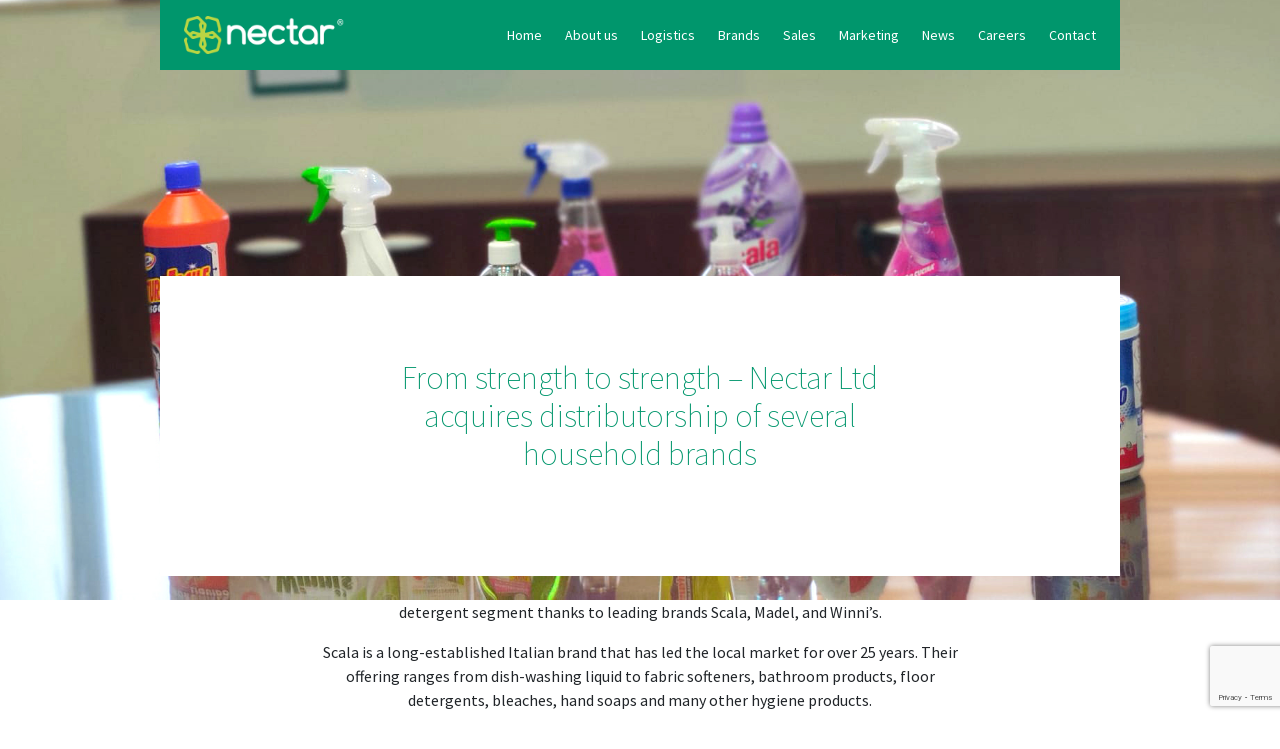

--- FILE ---
content_type: text/html; charset=UTF-8
request_url: https://nectar.com.mt/news/from-strength-to-strength-nectar-ltd-acquires-distributorship-of-several-household-brands/
body_size: 10209
content:
<!DOCTYPE html>
<html lang="en-GB">
<head>
    <meta charset="UTF-8">
    <meta name="viewport" content="width=device-width, initial-scale=1.0, maximum-scale=1.0, user-scalable=no">
    <link rel="profile" href="https://gmpg.org/xfn/11">
    <link rel="pingback" href="https://nectar.com.mt/xmlrpc.php">
    <!-- Bootstrap -->
    <link href="https://cdn.jsdelivr.net/npm/bootstrap@5.0.2/dist/css/bootstrap.min.css" rel="stylesheet" integrity="sha384-EVSTQN3/azprG1Anm3QDgpJLIm9Nao0Yz1ztcQTwFspd3yD65VohhpuuCOmLASjC" crossorigin="anonymous">
    <!-- Slick Slider -->
    <link rel="stylesheet" type="text/css" href="//cdn.jsdelivr.net/npm/slick-carousel@1.8.1/slick/slick.css"/>
	<meta name='robots' content='index, follow, max-image-preview:large, max-snippet:-1, max-video-preview:-1' />

	<!-- This site is optimized with the Yoast SEO plugin v26.8 - https://yoast.com/product/yoast-seo-wordpress/ -->
	<title>From strength to strength - Nectar Ltd acquires distributorship of several household brands - Nectar</title>
	<link rel="canonical" href="https://nectar.com.mt/news/from-strength-to-strength-nectar-ltd-acquires-distributorship-of-several-household-brands/" />
	<meta property="og:locale" content="en_GB" />
	<meta property="og:type" content="article" />
	<meta property="og:title" content="From strength to strength - Nectar Ltd acquires distributorship of several household brands - Nectar" />
	<meta property="og:description" content="For the first time in its thirty-year history, Nectar Ltd entered the household soap and detergent segment thanks to leading brands Scala, Madel, and Winni’s. Scala is a long-established Italian brand that has led the local market for over 25 years. Their offering ranges from dish-washing liquid to fabric softeners, bathroom products, floor detergents, bleaches, [&hellip;]" />
	<meta property="og:url" content="https://nectar.com.mt/news/from-strength-to-strength-nectar-ltd-acquires-distributorship-of-several-household-brands/" />
	<meta property="og:site_name" content="Nectar" />
	<meta property="article:modified_time" content="2021-09-24T06:42:31+00:00" />
	<meta property="og:image" content="https://nectar.com.mt/wp-content/uploads/2021/09/WhatsApp-Image-2021-09-23-at-16.00.59-copy.jpg" />
	<meta property="og:image:width" content="2000" />
	<meta property="og:image:height" content="862" />
	<meta property="og:image:type" content="image/jpeg" />
	<meta name="twitter:card" content="summary_large_image" />
	<meta name="twitter:label1" content="Estimated reading time" />
	<meta name="twitter:data1" content="1 minute" />
	<script type="application/ld+json" class="yoast-schema-graph">{"@context":"https://schema.org","@graph":[{"@type":"WebPage","@id":"https://nectar.com.mt/news/from-strength-to-strength-nectar-ltd-acquires-distributorship-of-several-household-brands/","url":"https://nectar.com.mt/news/from-strength-to-strength-nectar-ltd-acquires-distributorship-of-several-household-brands/","name":"From strength to strength - Nectar Ltd acquires distributorship of several household brands - Nectar","isPartOf":{"@id":"https://nectar.com.mt/#website"},"primaryImageOfPage":{"@id":"https://nectar.com.mt/news/from-strength-to-strength-nectar-ltd-acquires-distributorship-of-several-household-brands/#primaryimage"},"image":{"@id":"https://nectar.com.mt/news/from-strength-to-strength-nectar-ltd-acquires-distributorship-of-several-household-brands/#primaryimage"},"thumbnailUrl":"https://nectar.com.mt/wp-content/uploads/2021/09/WhatsApp-Image-2021-09-23-at-16.00.59-copy.jpg","datePublished":"2021-09-23T15:00:33+00:00","dateModified":"2021-09-24T06:42:31+00:00","breadcrumb":{"@id":"https://nectar.com.mt/news/from-strength-to-strength-nectar-ltd-acquires-distributorship-of-several-household-brands/#breadcrumb"},"inLanguage":"en-GB","potentialAction":[{"@type":"ReadAction","target":["https://nectar.com.mt/news/from-strength-to-strength-nectar-ltd-acquires-distributorship-of-several-household-brands/"]}]},{"@type":"ImageObject","inLanguage":"en-GB","@id":"https://nectar.com.mt/news/from-strength-to-strength-nectar-ltd-acquires-distributorship-of-several-household-brands/#primaryimage","url":"https://nectar.com.mt/wp-content/uploads/2021/09/WhatsApp-Image-2021-09-23-at-16.00.59-copy.jpg","contentUrl":"https://nectar.com.mt/wp-content/uploads/2021/09/WhatsApp-Image-2021-09-23-at-16.00.59-copy.jpg","width":2000,"height":862,"caption":"Nectar Ltd enters the detergent market with the distribution of Scala & Madel"},{"@type":"BreadcrumbList","@id":"https://nectar.com.mt/news/from-strength-to-strength-nectar-ltd-acquires-distributorship-of-several-household-brands/#breadcrumb","itemListElement":[{"@type":"ListItem","position":1,"name":"Home","item":"https://nectar.com.mt/"},{"@type":"ListItem","position":2,"name":"From strength to strength &#8211; Nectar Ltd acquires distributorship of several household brands"}]},{"@type":"WebSite","@id":"https://nectar.com.mt/#website","url":"https://nectar.com.mt/","name":"Nectar","description":"","potentialAction":[{"@type":"SearchAction","target":{"@type":"EntryPoint","urlTemplate":"https://nectar.com.mt/?s={search_term_string}"},"query-input":{"@type":"PropertyValueSpecification","valueRequired":true,"valueName":"search_term_string"}}],"inLanguage":"en-GB"}]}</script>
	<!-- / Yoast SEO plugin. -->


<link rel='dns-prefetch' href='//use.fontawesome.com' />
<link rel="alternate" type="application/rss+xml" title="Nectar &raquo; Feed" href="https://nectar.com.mt/feed/" />
<link rel="alternate" type="application/rss+xml" title="Nectar &raquo; Comments Feed" href="https://nectar.com.mt/comments/feed/" />
<link rel="alternate" title="oEmbed (JSON)" type="application/json+oembed" href="https://nectar.com.mt/wp-json/oembed/1.0/embed?url=https%3A%2F%2Fnectar.com.mt%2Fnews%2Ffrom-strength-to-strength-nectar-ltd-acquires-distributorship-of-several-household-brands%2F" />
<link rel="alternate" title="oEmbed (XML)" type="text/xml+oembed" href="https://nectar.com.mt/wp-json/oembed/1.0/embed?url=https%3A%2F%2Fnectar.com.mt%2Fnews%2Ffrom-strength-to-strength-nectar-ltd-acquires-distributorship-of-several-household-brands%2F&#038;format=xml" />
<style id='wp-img-auto-sizes-contain-inline-css' type='text/css'>
img:is([sizes=auto i],[sizes^="auto," i]){contain-intrinsic-size:3000px 1500px}
/*# sourceURL=wp-img-auto-sizes-contain-inline-css */
</style>
<style id='wp-emoji-styles-inline-css' type='text/css'>

	img.wp-smiley, img.emoji {
		display: inline !important;
		border: none !important;
		box-shadow: none !important;
		height: 1em !important;
		width: 1em !important;
		margin: 0 0.07em !important;
		vertical-align: -0.1em !important;
		background: none !important;
		padding: 0 !important;
	}
/*# sourceURL=wp-emoji-styles-inline-css */
</style>
<link rel='stylesheet' id='wp-block-library-css' href='https://nectar.com.mt/wp-includes/css/dist/block-library/style.min.css?ver=6.9' type='text/css' media='all' />
<style id='global-styles-inline-css' type='text/css'>
:root{--wp--preset--aspect-ratio--square: 1;--wp--preset--aspect-ratio--4-3: 4/3;--wp--preset--aspect-ratio--3-4: 3/4;--wp--preset--aspect-ratio--3-2: 3/2;--wp--preset--aspect-ratio--2-3: 2/3;--wp--preset--aspect-ratio--16-9: 16/9;--wp--preset--aspect-ratio--9-16: 9/16;--wp--preset--color--black: #000000;--wp--preset--color--cyan-bluish-gray: #abb8c3;--wp--preset--color--white: #ffffff;--wp--preset--color--pale-pink: #f78da7;--wp--preset--color--vivid-red: #cf2e2e;--wp--preset--color--luminous-vivid-orange: #ff6900;--wp--preset--color--luminous-vivid-amber: #fcb900;--wp--preset--color--light-green-cyan: #7bdcb5;--wp--preset--color--vivid-green-cyan: #00d084;--wp--preset--color--pale-cyan-blue: #8ed1fc;--wp--preset--color--vivid-cyan-blue: #0693e3;--wp--preset--color--vivid-purple: #9b51e0;--wp--preset--gradient--vivid-cyan-blue-to-vivid-purple: linear-gradient(135deg,rgb(6,147,227) 0%,rgb(155,81,224) 100%);--wp--preset--gradient--light-green-cyan-to-vivid-green-cyan: linear-gradient(135deg,rgb(122,220,180) 0%,rgb(0,208,130) 100%);--wp--preset--gradient--luminous-vivid-amber-to-luminous-vivid-orange: linear-gradient(135deg,rgb(252,185,0) 0%,rgb(255,105,0) 100%);--wp--preset--gradient--luminous-vivid-orange-to-vivid-red: linear-gradient(135deg,rgb(255,105,0) 0%,rgb(207,46,46) 100%);--wp--preset--gradient--very-light-gray-to-cyan-bluish-gray: linear-gradient(135deg,rgb(238,238,238) 0%,rgb(169,184,195) 100%);--wp--preset--gradient--cool-to-warm-spectrum: linear-gradient(135deg,rgb(74,234,220) 0%,rgb(151,120,209) 20%,rgb(207,42,186) 40%,rgb(238,44,130) 60%,rgb(251,105,98) 80%,rgb(254,248,76) 100%);--wp--preset--gradient--blush-light-purple: linear-gradient(135deg,rgb(255,206,236) 0%,rgb(152,150,240) 100%);--wp--preset--gradient--blush-bordeaux: linear-gradient(135deg,rgb(254,205,165) 0%,rgb(254,45,45) 50%,rgb(107,0,62) 100%);--wp--preset--gradient--luminous-dusk: linear-gradient(135deg,rgb(255,203,112) 0%,rgb(199,81,192) 50%,rgb(65,88,208) 100%);--wp--preset--gradient--pale-ocean: linear-gradient(135deg,rgb(255,245,203) 0%,rgb(182,227,212) 50%,rgb(51,167,181) 100%);--wp--preset--gradient--electric-grass: linear-gradient(135deg,rgb(202,248,128) 0%,rgb(113,206,126) 100%);--wp--preset--gradient--midnight: linear-gradient(135deg,rgb(2,3,129) 0%,rgb(40,116,252) 100%);--wp--preset--font-size--small: 13px;--wp--preset--font-size--medium: 20px;--wp--preset--font-size--large: 36px;--wp--preset--font-size--x-large: 42px;--wp--preset--spacing--20: 0.44rem;--wp--preset--spacing--30: 0.67rem;--wp--preset--spacing--40: 1rem;--wp--preset--spacing--50: 1.5rem;--wp--preset--spacing--60: 2.25rem;--wp--preset--spacing--70: 3.38rem;--wp--preset--spacing--80: 5.06rem;--wp--preset--shadow--natural: 6px 6px 9px rgba(0, 0, 0, 0.2);--wp--preset--shadow--deep: 12px 12px 50px rgba(0, 0, 0, 0.4);--wp--preset--shadow--sharp: 6px 6px 0px rgba(0, 0, 0, 0.2);--wp--preset--shadow--outlined: 6px 6px 0px -3px rgb(255, 255, 255), 6px 6px rgb(0, 0, 0);--wp--preset--shadow--crisp: 6px 6px 0px rgb(0, 0, 0);}:where(.is-layout-flex){gap: 0.5em;}:where(.is-layout-grid){gap: 0.5em;}body .is-layout-flex{display: flex;}.is-layout-flex{flex-wrap: wrap;align-items: center;}.is-layout-flex > :is(*, div){margin: 0;}body .is-layout-grid{display: grid;}.is-layout-grid > :is(*, div){margin: 0;}:where(.wp-block-columns.is-layout-flex){gap: 2em;}:where(.wp-block-columns.is-layout-grid){gap: 2em;}:where(.wp-block-post-template.is-layout-flex){gap: 1.25em;}:where(.wp-block-post-template.is-layout-grid){gap: 1.25em;}.has-black-color{color: var(--wp--preset--color--black) !important;}.has-cyan-bluish-gray-color{color: var(--wp--preset--color--cyan-bluish-gray) !important;}.has-white-color{color: var(--wp--preset--color--white) !important;}.has-pale-pink-color{color: var(--wp--preset--color--pale-pink) !important;}.has-vivid-red-color{color: var(--wp--preset--color--vivid-red) !important;}.has-luminous-vivid-orange-color{color: var(--wp--preset--color--luminous-vivid-orange) !important;}.has-luminous-vivid-amber-color{color: var(--wp--preset--color--luminous-vivid-amber) !important;}.has-light-green-cyan-color{color: var(--wp--preset--color--light-green-cyan) !important;}.has-vivid-green-cyan-color{color: var(--wp--preset--color--vivid-green-cyan) !important;}.has-pale-cyan-blue-color{color: var(--wp--preset--color--pale-cyan-blue) !important;}.has-vivid-cyan-blue-color{color: var(--wp--preset--color--vivid-cyan-blue) !important;}.has-vivid-purple-color{color: var(--wp--preset--color--vivid-purple) !important;}.has-black-background-color{background-color: var(--wp--preset--color--black) !important;}.has-cyan-bluish-gray-background-color{background-color: var(--wp--preset--color--cyan-bluish-gray) !important;}.has-white-background-color{background-color: var(--wp--preset--color--white) !important;}.has-pale-pink-background-color{background-color: var(--wp--preset--color--pale-pink) !important;}.has-vivid-red-background-color{background-color: var(--wp--preset--color--vivid-red) !important;}.has-luminous-vivid-orange-background-color{background-color: var(--wp--preset--color--luminous-vivid-orange) !important;}.has-luminous-vivid-amber-background-color{background-color: var(--wp--preset--color--luminous-vivid-amber) !important;}.has-light-green-cyan-background-color{background-color: var(--wp--preset--color--light-green-cyan) !important;}.has-vivid-green-cyan-background-color{background-color: var(--wp--preset--color--vivid-green-cyan) !important;}.has-pale-cyan-blue-background-color{background-color: var(--wp--preset--color--pale-cyan-blue) !important;}.has-vivid-cyan-blue-background-color{background-color: var(--wp--preset--color--vivid-cyan-blue) !important;}.has-vivid-purple-background-color{background-color: var(--wp--preset--color--vivid-purple) !important;}.has-black-border-color{border-color: var(--wp--preset--color--black) !important;}.has-cyan-bluish-gray-border-color{border-color: var(--wp--preset--color--cyan-bluish-gray) !important;}.has-white-border-color{border-color: var(--wp--preset--color--white) !important;}.has-pale-pink-border-color{border-color: var(--wp--preset--color--pale-pink) !important;}.has-vivid-red-border-color{border-color: var(--wp--preset--color--vivid-red) !important;}.has-luminous-vivid-orange-border-color{border-color: var(--wp--preset--color--luminous-vivid-orange) !important;}.has-luminous-vivid-amber-border-color{border-color: var(--wp--preset--color--luminous-vivid-amber) !important;}.has-light-green-cyan-border-color{border-color: var(--wp--preset--color--light-green-cyan) !important;}.has-vivid-green-cyan-border-color{border-color: var(--wp--preset--color--vivid-green-cyan) !important;}.has-pale-cyan-blue-border-color{border-color: var(--wp--preset--color--pale-cyan-blue) !important;}.has-vivid-cyan-blue-border-color{border-color: var(--wp--preset--color--vivid-cyan-blue) !important;}.has-vivid-purple-border-color{border-color: var(--wp--preset--color--vivid-purple) !important;}.has-vivid-cyan-blue-to-vivid-purple-gradient-background{background: var(--wp--preset--gradient--vivid-cyan-blue-to-vivid-purple) !important;}.has-light-green-cyan-to-vivid-green-cyan-gradient-background{background: var(--wp--preset--gradient--light-green-cyan-to-vivid-green-cyan) !important;}.has-luminous-vivid-amber-to-luminous-vivid-orange-gradient-background{background: var(--wp--preset--gradient--luminous-vivid-amber-to-luminous-vivid-orange) !important;}.has-luminous-vivid-orange-to-vivid-red-gradient-background{background: var(--wp--preset--gradient--luminous-vivid-orange-to-vivid-red) !important;}.has-very-light-gray-to-cyan-bluish-gray-gradient-background{background: var(--wp--preset--gradient--very-light-gray-to-cyan-bluish-gray) !important;}.has-cool-to-warm-spectrum-gradient-background{background: var(--wp--preset--gradient--cool-to-warm-spectrum) !important;}.has-blush-light-purple-gradient-background{background: var(--wp--preset--gradient--blush-light-purple) !important;}.has-blush-bordeaux-gradient-background{background: var(--wp--preset--gradient--blush-bordeaux) !important;}.has-luminous-dusk-gradient-background{background: var(--wp--preset--gradient--luminous-dusk) !important;}.has-pale-ocean-gradient-background{background: var(--wp--preset--gradient--pale-ocean) !important;}.has-electric-grass-gradient-background{background: var(--wp--preset--gradient--electric-grass) !important;}.has-midnight-gradient-background{background: var(--wp--preset--gradient--midnight) !important;}.has-small-font-size{font-size: var(--wp--preset--font-size--small) !important;}.has-medium-font-size{font-size: var(--wp--preset--font-size--medium) !important;}.has-large-font-size{font-size: var(--wp--preset--font-size--large) !important;}.has-x-large-font-size{font-size: var(--wp--preset--font-size--x-large) !important;}
/*# sourceURL=global-styles-inline-css */
</style>

<style id='classic-theme-styles-inline-css' type='text/css'>
/*! This file is auto-generated */
.wp-block-button__link{color:#fff;background-color:#32373c;border-radius:9999px;box-shadow:none;text-decoration:none;padding:calc(.667em + 2px) calc(1.333em + 2px);font-size:1.125em}.wp-block-file__button{background:#32373c;color:#fff;text-decoration:none}
/*# sourceURL=/wp-includes/css/classic-themes.min.css */
</style>
<link rel='stylesheet' id='contact-form-7-css' href='https://nectar.com.mt/wp-content/plugins/contact-form-7/includes/css/styles.css?ver=6.1.4' type='text/css' media='all' />
<link rel='stylesheet' id='nectar-theme-style-css' href='https://nectar.com.mt/wp-content/themes/nectar/style.css?ver=0.05' type='text/css' media='all' />
<link rel='stylesheet' id='nectar-fontawesome-css' href='https://use.fontawesome.com/releases/v5.15.4/css/all.css?ver=0.01' type='text/css' media='all' />
<link rel='stylesheet' id='dflip-style-css' href='https://nectar.com.mt/wp-content/plugins/3d-flipbook-dflip-lite/assets/css/dflip.min.css?ver=2.4.20' type='text/css' media='all' />
<link rel='stylesheet' id='slb_core-css' href='https://nectar.com.mt/wp-content/plugins/simple-lightbox/client/css/app.css?ver=2.9.4' type='text/css' media='all' />
<style id='kadence-blocks-global-variables-inline-css' type='text/css'>
:root {--global-kb-font-size-sm:clamp(0.8rem, 0.73rem + 0.217vw, 0.9rem);--global-kb-font-size-md:clamp(1.1rem, 0.995rem + 0.326vw, 1.25rem);--global-kb-font-size-lg:clamp(1.75rem, 1.576rem + 0.543vw, 2rem);--global-kb-font-size-xl:clamp(2.25rem, 1.728rem + 1.63vw, 3rem);--global-kb-font-size-xxl:clamp(2.5rem, 1.456rem + 3.26vw, 4rem);--global-kb-font-size-xxxl:clamp(2.75rem, 0.489rem + 7.065vw, 6rem);}:root {--global-palette1: #3182CE;--global-palette2: #2B6CB0;--global-palette3: #1A202C;--global-palette4: #2D3748;--global-palette5: #4A5568;--global-palette6: #718096;--global-palette7: #EDF2F7;--global-palette8: #F7FAFC;--global-palette9: #ffffff;}
/*# sourceURL=kadence-blocks-global-variables-inline-css */
</style>
<script type="text/javascript" src="https://nectar.com.mt/wp-includes/js/jquery/jquery.min.js?ver=3.7.1" id="jquery-core-js"></script>
<script type="text/javascript" src="https://nectar.com.mt/wp-includes/js/jquery/jquery-migrate.min.js?ver=3.4.1" id="jquery-migrate-js"></script>
<link rel="https://api.w.org/" href="https://nectar.com.mt/wp-json/" /><link rel="EditURI" type="application/rsd+xml" title="RSD" href="https://nectar.com.mt/xmlrpc.php?rsd" />

<link rel='shortlink' href='https://nectar.com.mt/?p=903' />
<meta name="generator" content="Powered by WPBakery Page Builder - drag and drop page builder for WordPress."/>
<link rel="icon" href="https://nectar.com.mt/wp-content/uploads/2021/09/cropped-favicon-32x32.png" sizes="32x32" />
<link rel="icon" href="https://nectar.com.mt/wp-content/uploads/2021/09/cropped-favicon-192x192.png" sizes="192x192" />
<link rel="apple-touch-icon" href="https://nectar.com.mt/wp-content/uploads/2021/09/cropped-favicon-180x180.png" />
<meta name="msapplication-TileImage" content="https://nectar.com.mt/wp-content/uploads/2021/09/cropped-favicon-270x270.png" />
		<style type="text/css" id="wp-custom-css">
			.page-banner .image-container:before {opacity : 0}

.page-banner .inner-sec.nectar-container
{margin-bottom: 0}
		</style>
		<noscript><style> .wpb_animate_when_almost_visible { opacity: 1; }</style></noscript>
    <!-- Google tag (gtag.js) --> <script async src="https://www.googletagmanager.com/gtag/js?id=G-Q92R3457B3"></script> <script>   window.dataLayer = window.dataLayer || [];   function gtag(){dataLayer.push(arguments);}   gtag('js', new Date());   gtag('config', 'G-Q92R3457B3'); </script>
</head>

<body class="wp-singular nectar-news-template-default single single-nectar-news postid-903 wp-theme-nectar chrome osx wpb-js-composer js-comp-ver-6.6.0 vc_responsive">
<div id="page" class="site">
    <header id="header" class="nectar-container">
        <nav>
            <a class="web-logo" href="https://nectar.com.mt/">
                 <img class="logo" src="https://nectar.com.mt/wp-content/uploads/2021/08/nectar-logo.png"  alt="Nectar Logo" />
            </a>
            <button class="menu-button" type="button">
                <span class="line"></span>
                <span class="line"></span>
                <span class="line"></span>
                <span class="cross d-none"></span>
            </button>
            <div class="menu-items">
                  <div id="mainNavbar" class="menu-main-menu-container"><ul id="menu-main-menu" class="navbar-collapse"><li id="menu-item-117" class="nav-item menu-item menu-item-type-post_type menu-item-object-page menu-item-home menu-item-117"><a title="Home" href="https://nectar.com.mt/" class="nav-link">Home</a></li>
<li id="menu-item-118" class="nav-item menu-item menu-item-type-post_type menu-item-object-page menu-item-118"><a title="About us" href="https://nectar.com.mt/about-us/" class="nav-link">About us</a></li>
<li id="menu-item-119" class="nav-item menu-item menu-item-type-post_type menu-item-object-page menu-item-119"><a title="Logistics" href="https://nectar.com.mt/logistics/" class="nav-link">Logistics</a></li>
<li id="menu-item-120" class="nav-item menu-item menu-item-type-post_type menu-item-object-page menu-item-120"><a title="Brands" href="https://nectar.com.mt/brands/" class="nav-link">Brands</a></li>
<li id="menu-item-125" class="nav-item menu-item menu-item-type-post_type menu-item-object-page menu-item-125"><a title="Sales" href="https://nectar.com.mt/sales/" class="nav-link">Sales</a></li>
<li id="menu-item-123" class="nav-item menu-item menu-item-type-post_type menu-item-object-page menu-item-123"><a title="Marketing" href="https://nectar.com.mt/marketing/" class="nav-link">Marketing</a></li>
<li id="menu-item-124" class="nav-item menu-item menu-item-type-post_type menu-item-object-page menu-item-124"><a title="News" href="https://nectar.com.mt/news/" class="nav-link">News</a></li>
<li id="menu-item-122" class="nav-item menu-item menu-item-type-post_type menu-item-object-page menu-item-122"><a title="Careers" href="https://nectar.com.mt/human-resources/" class="nav-link">Careers</a></li>
<li id="menu-item-121" class="nav-item menu-item menu-item-type-post_type menu-item-object-page menu-item-121"><a title="Contact" href="https://nectar.com.mt/contact/" class="nav-link">Contact</a></li>
</ul></div>
            </div>
          
        </nav> 
    </header><!-- #masthead -->
    <div id="content" class="site-content">

    <section id="primary" class="content-area single-news-page">
        <main id="main" class="site-main" role="main">
            <div class="page-banner">
				<div class="image-container">
					<img src="https://nectar.com.mt/wp-content/uploads/2021/09/WhatsApp-Image-2021-09-23-at-16.00.59-copy.jpg"  style="object-position: "/>
				</div>
				<div class="inner-sec nectar-container">
					<h1> From strength to strength &#8211; Nectar Ltd acquires distributorship of several household brands</h1>
				</div>
            </div>
            <div class="news-content nectar-container">
                <div class="black-text">
                    <p style="text-align: center;">For the first time in its thirty-year history, Nectar Ltd entered the household soap and detergent segment thanks to leading brands Scala, Madel, and Winni’s.</p>
<p style="text-align: center;">Scala is a long-established Italian brand that has led the local market for over 25 years. Their offering ranges from dish-washing liquid to fabric softeners, bathroom products, floor detergents, bleaches, hand soaps and many other hygiene products.</p>
<p style="text-align: center;">Winni’s offers a vast range of environmentally sustainable personal and home care products.  The brand goes to great lengths to replace chemical raw materials with natural ones and makes use of production processes that reduce emissions and are less and less dependent on depletable sources. Madel, compliments offerings from both Scala and Winni’s with an additional array of cleaning products.</p>
<p style="text-align: center;">“During these uncertain times, only one thing remains certain &#8211; our group’s commitment to continue to strive forward with an unwavering commitment to excellence in distribution”, Nectar Managing Director, Roderick Abela, said. “Times have been hard, but we believe in the resilience of our people, our products and our processes. That is why I am proud today to announce the distributorship of these fantastic brands which will continue to strengthen our presence within the local market.”</p>
<p style="text-align: center;">The brands will join the likes of Nestle ice cream, Pfanner, Pata, Orbit, Three Hills, Mayor and over 50 others currently within Nectar’s portfolio which caters to over 3,000 retail outlets, hotels, restaurants, bars, canteens, pharmacies, and cinemas across the Maltese Islands. As of July first, the company also restructured its sales department to maximize client satisfaction whilst paving the way for future expansion.</p>
                </div>
                                    <div class="single-news-images">
                                            </div>
                                <a href="/news" class="transparent-btn">Back to News</a>

            </div>
        </main><!-- .site-main -->
    </section><!-- .content-area -->



</div><!-- #content -->
<footer id="colophon" class="footer" role="contentinfo">
	<!-- Slick Slider -->
	<script type="text/javascript" src="//cdn.jsdelivr.net/npm/slick-carousel@1.8.1/slick/slick.min.js"></script>
	<!-- Boostrap -->
	<script src="https://cdn.jsdelivr.net/npm/bootstrap@5.0.2/dist/js/bootstrap.bundle.min.js" integrity="sha384-MrcW6ZMFYlzcLA8Nl+NtUVF0sA7MsXsP1UyJoMp4YLEuNSfAP+JcXn/tWtIaxVXM" crossorigin="anonymous"></script>
	<div id="fb-root"></div>
	<script async defer crossorigin="anonymous" src="https://connect.facebook.net/en_US/sdk.js#xfbml=1&version=v11.0&appId=187778065185986&autoLogAppEvents=1" nonce="cYybq3ga"></script>
	<div class="upper-sec nectar-container">
			<div class="menu-sec">
				<div id="secondaryNavbar" class="menu-footer-menu-container"><ul id="menu-footer-menu" class="navbar-nav"><li id="menu-item-182" class="nav-item menu-item menu-item-type-post_type menu-item-object-page menu-item-182"><a title="About us" href="https://nectar.com.mt/about-us/" class="nav-link">About us</a></li>
<li id="menu-item-186" class="nav-item menu-item menu-item-type-post_type menu-item-object-page menu-item-186"><a title="Logistics" href="https://nectar.com.mt/logistics/" class="nav-link">Logistics</a></li>
<li id="menu-item-183" class="nav-item menu-item menu-item-type-post_type menu-item-object-page menu-item-183"><a title="Brands" href="https://nectar.com.mt/brands/" class="nav-link">Brands</a></li>
<li id="menu-item-189" class="nav-item menu-item menu-item-type-post_type menu-item-object-page menu-item-189"><a title="Sales" href="https://nectar.com.mt/sales/" class="nav-link">Sales</a></li>
<li id="menu-item-187" class="nav-item menu-item menu-item-type-post_type menu-item-object-page menu-item-187"><a title="Marketing" href="https://nectar.com.mt/marketing/" class="nav-link">Marketing</a></li>
<li id="menu-item-188" class="nav-item menu-item menu-item-type-post_type menu-item-object-page menu-item-188"><a title="News" href="https://nectar.com.mt/news/" class="nav-link">News</a></li>
<li id="menu-item-184" class="nav-item menu-item menu-item-type-post_type menu-item-object-page menu-item-184"><a title="Contact" href="https://nectar.com.mt/contact/" class="nav-link">Contact</a></li>
<li id="menu-item-185" class="nav-item menu-item menu-item-type-post_type menu-item-object-page menu-item-185"><a title="Careers" href="https://nectar.com.mt/human-resources/" class="nav-link">Careers</a></li>
</ul></div>			</div>
			<div class="contact-form-sec">
				<h2 class="h2-title">Email us</h2>
				
<div class="wpcf7 no-js" id="wpcf7-f190-o1" lang="en-GB" dir="ltr" data-wpcf7-id="190">
<div class="screen-reader-response"><p role="status" aria-live="polite" aria-atomic="true"></p> <ul></ul></div>
<form action="/news/from-strength-to-strength-nectar-ltd-acquires-distributorship-of-several-household-brands/#wpcf7-f190-o1" method="post" class="wpcf7-form init" aria-label="Contact form" novalidate="novalidate" data-status="init">
<fieldset class="hidden-fields-container"><input type="hidden" name="_wpcf7" value="190" /><input type="hidden" name="_wpcf7_version" value="6.1.4" /><input type="hidden" name="_wpcf7_locale" value="en_GB" /><input type="hidden" name="_wpcf7_unit_tag" value="wpcf7-f190-o1" /><input type="hidden" name="_wpcf7_container_post" value="0" /><input type="hidden" name="_wpcf7_posted_data_hash" value="" /><input type="hidden" name="_wpcf7_recaptcha_response" value="" />
</fieldset>
<p><label> <span class="wpcf7-form-control-wrap" data-name="your-name"><input size="40" maxlength="400" class="wpcf7-form-control wpcf7-text wpcf7-validates-as-required" aria-required="true" aria-invalid="false" placeholder="Name" value="" type="text" name="your-name" /></span> </label>
</p>
<p><label> <span class="wpcf7-form-control-wrap" data-name="your-email"><input size="40" maxlength="400" class="wpcf7-form-control wpcf7-email wpcf7-validates-as-required wpcf7-text wpcf7-validates-as-email" aria-required="true" aria-invalid="false" placeholder="Email" value="" type="email" name="your-email" /></span> </label>
</p>
<p><label> <span class="wpcf7-form-control-wrap" data-name="your-message"><textarea cols="40" rows="10" maxlength="2000" class="wpcf7-form-control wpcf7-textarea wpcf7-validates-as-required" aria-required="true" aria-invalid="false" placeholder="Message" name="your-message"></textarea></span> </label>
</p>
<p><span id="wpcf7-697303b506c45-wrapper" class="wpcf7-form-control-wrap website-wrap" style="display:none !important; visibility:hidden !important;"><label for="wpcf7-697303b506c45-field" class="hp-message">Please leave this field empty.</label><input id="wpcf7-697303b506c45-field"  placeholder="your website"  class="wpcf7-form-control wpcf7-text" type="text" name="website" value="" size="40" tabindex="-1" autocomplete="new-password" /></span>
</p>
<p><input class="wpcf7-form-control wpcf7-submit has-spinner" type="submit" value="Send" />
</p><div class="wpcf7-response-output" aria-hidden="true"></div>
</form>
</div>
			</div>
			<div class="social-form-sec">
				<h2 class="h2-title">Keep in touch</h2>
				<a href="https://www.facebook.com/Nectar.Group" target="_blank">
					<i class="fab fa-facebook-f"></i>
				</a>
				<a href="https://www.youtube.com/channel/UCX36mJxdtwCeOVp_KDHZxiw" target="_blank">
					<i class="fab fa-youtube"></i>
				</a>
			</div>
	</div>
	<div class="spacer"></div>
	<div class="bottom-sec nectar-container">
		<div class="left-sec">
			<ul>
										<li>
							<a href="/sitemap">Sitemap</a>
						</li>
												<li>
							<a href="/privacy-policy">Privacy Policy</a>
						</li>
									</ul>
		</div>
		<div class="right-sec">
			<a href="https://www.stevesandco.com" target="_blank">
				Another website by
				<img src="https://nectar.com.mt/wp-content/themes/nectar/inc/assets/imgs/logos/stevesandcologo.png" />
			</a>
		</div>
	</div>
</footer><!-- #colophon -->
</div><!-- #page -->

<script type="speculationrules">
{"prefetch":[{"source":"document","where":{"and":[{"href_matches":"/*"},{"not":{"href_matches":["/wp-*.php","/wp-admin/*","/wp-content/uploads/*","/wp-content/*","/wp-content/plugins/*","/wp-content/themes/nectar/*","/*\\?(.+)"]}},{"not":{"selector_matches":"a[rel~=\"nofollow\"]"}},{"not":{"selector_matches":".no-prefetch, .no-prefetch a"}}]},"eagerness":"conservative"}]}
</script>
        <script data-cfasync="false">
            window.dFlipLocation = 'https://nectar.com.mt/wp-content/plugins/3d-flipbook-dflip-lite/assets/';
            window.dFlipWPGlobal = {"text":{"toggleSound":"Turn on\/off Sound","toggleThumbnails":"Toggle Thumbnails","toggleOutline":"Toggle Outline\/Bookmark","previousPage":"Previous Page","nextPage":"Next Page","toggleFullscreen":"Toggle Fullscreen","zoomIn":"Zoom In","zoomOut":"Zoom Out","toggleHelp":"Toggle Help","singlePageMode":"Single Page Mode","doublePageMode":"Double Page Mode","downloadPDFFile":"Download PDF File","gotoFirstPage":"Goto First Page","gotoLastPage":"Goto Last Page","share":"Share","mailSubject":"I wanted you to see this FlipBook","mailBody":"Check out this site {{url}}","loading":"DearFlip: Loading "},"viewerType":"flipbook","moreControls":"download,pageMode,startPage,endPage,sound","hideControls":"","scrollWheel":"false","backgroundColor":"#777","backgroundImage":"","height":"auto","paddingLeft":"20","paddingRight":"20","controlsPosition":"bottom","duration":800,"soundEnable":"true","enableDownload":"true","showSearchControl":"false","showPrintControl":"false","enableAnnotation":false,"enableAnalytics":"false","webgl":"true","hard":"none","maxTextureSize":"1600","rangeChunkSize":"524288","zoomRatio":1.5,"stiffness":3,"pageMode":"0","singlePageMode":"0","pageSize":"0","autoPlay":"false","autoPlayDuration":5000,"autoPlayStart":"false","linkTarget":"2","sharePrefix":"flipbook-"};
        </script>
      <script type="text/javascript" src="https://nectar.com.mt/wp-includes/js/dist/hooks.min.js?ver=dd5603f07f9220ed27f1" id="wp-hooks-js"></script>
<script type="text/javascript" src="https://nectar.com.mt/wp-includes/js/dist/i18n.min.js?ver=c26c3dc7bed366793375" id="wp-i18n-js"></script>
<script type="text/javascript" id="wp-i18n-js-after">
/* <![CDATA[ */
wp.i18n.setLocaleData( { 'text direction\u0004ltr': [ 'ltr' ] } );
//# sourceURL=wp-i18n-js-after
/* ]]> */
</script>
<script type="text/javascript" src="https://nectar.com.mt/wp-content/plugins/contact-form-7/includes/swv/js/index.js?ver=6.1.4" id="swv-js"></script>
<script type="text/javascript" id="contact-form-7-js-before">
/* <![CDATA[ */
var wpcf7 = {
    "api": {
        "root": "https:\/\/nectar.com.mt\/wp-json\/",
        "namespace": "contact-form-7\/v1"
    }
};
//# sourceURL=contact-form-7-js-before
/* ]]> */
</script>
<script type="text/javascript" src="https://nectar.com.mt/wp-content/plugins/contact-form-7/includes/js/index.js?ver=6.1.4" id="contact-form-7-js"></script>
<script type="text/javascript" id="nectar-theme-js-js-extra">
/* <![CDATA[ */
var ajaxPar = {"ajaxurl":"https://nectar.com.mt/wp-admin/admin-ajax.php","nectarNonce":"0edf2dd556"};
var generalPar = {"gf_delete_icon_url":"https://nectar.com.mt/wp-content/themes/nectar/inc/assets/imgs/gform_delete.png"};
//# sourceURL=nectar-theme-js-js-extra
/* ]]> */
</script>
<script type="text/javascript" src="https://nectar.com.mt/wp-content/themes/nectar/inc/assets/js/scripts.min.js?ver=0.01" id="nectar-theme-js-js"></script>
<script type="text/javascript" id="ajax-js-extra">
/* <![CDATA[ */
var wpAjax = {"ajaxUrl":"https://nectar.com.mt/wp-admin/admin-ajax.php"};
//# sourceURL=ajax-js-extra
/* ]]> */
</script>
<script type="text/javascript" src="https://nectar.com.mt/wp-content/themes/nectar/inc/assets/js/ajax.js" id="ajax-js"></script>
<script type="text/javascript" src="https://nectar.com.mt/wp-content/plugins/3d-flipbook-dflip-lite/assets/js/dflip.min.js?ver=2.4.20" id="dflip-script-js"></script>
<script type="text/javascript" src="https://www.google.com/recaptcha/api.js?render=6LfSJiMrAAAAAIs0mjTVKFJz59W87gtHnuGKHZiM&amp;ver=3.0" id="google-recaptcha-js"></script>
<script type="text/javascript" src="https://nectar.com.mt/wp-includes/js/dist/vendor/wp-polyfill.min.js?ver=3.15.0" id="wp-polyfill-js"></script>
<script type="text/javascript" id="wpcf7-recaptcha-js-before">
/* <![CDATA[ */
var wpcf7_recaptcha = {
    "sitekey": "6LfSJiMrAAAAAIs0mjTVKFJz59W87gtHnuGKHZiM",
    "actions": {
        "homepage": "homepage",
        "contactform": "contactform"
    }
};
//# sourceURL=wpcf7-recaptcha-js-before
/* ]]> */
</script>
<script type="text/javascript" src="https://nectar.com.mt/wp-content/plugins/contact-form-7/modules/recaptcha/index.js?ver=6.1.4" id="wpcf7-recaptcha-js"></script>
<script id="wp-emoji-settings" type="application/json">
{"baseUrl":"https://s.w.org/images/core/emoji/17.0.2/72x72/","ext":".png","svgUrl":"https://s.w.org/images/core/emoji/17.0.2/svg/","svgExt":".svg","source":{"concatemoji":"https://nectar.com.mt/wp-includes/js/wp-emoji-release.min.js?ver=6.9"}}
</script>
<script type="module">
/* <![CDATA[ */
/*! This file is auto-generated */
const a=JSON.parse(document.getElementById("wp-emoji-settings").textContent),o=(window._wpemojiSettings=a,"wpEmojiSettingsSupports"),s=["flag","emoji"];function i(e){try{var t={supportTests:e,timestamp:(new Date).valueOf()};sessionStorage.setItem(o,JSON.stringify(t))}catch(e){}}function c(e,t,n){e.clearRect(0,0,e.canvas.width,e.canvas.height),e.fillText(t,0,0);t=new Uint32Array(e.getImageData(0,0,e.canvas.width,e.canvas.height).data);e.clearRect(0,0,e.canvas.width,e.canvas.height),e.fillText(n,0,0);const a=new Uint32Array(e.getImageData(0,0,e.canvas.width,e.canvas.height).data);return t.every((e,t)=>e===a[t])}function p(e,t){e.clearRect(0,0,e.canvas.width,e.canvas.height),e.fillText(t,0,0);var n=e.getImageData(16,16,1,1);for(let e=0;e<n.data.length;e++)if(0!==n.data[e])return!1;return!0}function u(e,t,n,a){switch(t){case"flag":return n(e,"\ud83c\udff3\ufe0f\u200d\u26a7\ufe0f","\ud83c\udff3\ufe0f\u200b\u26a7\ufe0f")?!1:!n(e,"\ud83c\udde8\ud83c\uddf6","\ud83c\udde8\u200b\ud83c\uddf6")&&!n(e,"\ud83c\udff4\udb40\udc67\udb40\udc62\udb40\udc65\udb40\udc6e\udb40\udc67\udb40\udc7f","\ud83c\udff4\u200b\udb40\udc67\u200b\udb40\udc62\u200b\udb40\udc65\u200b\udb40\udc6e\u200b\udb40\udc67\u200b\udb40\udc7f");case"emoji":return!a(e,"\ud83e\u1fac8")}return!1}function f(e,t,n,a){let r;const o=(r="undefined"!=typeof WorkerGlobalScope&&self instanceof WorkerGlobalScope?new OffscreenCanvas(300,150):document.createElement("canvas")).getContext("2d",{willReadFrequently:!0}),s=(o.textBaseline="top",o.font="600 32px Arial",{});return e.forEach(e=>{s[e]=t(o,e,n,a)}),s}function r(e){var t=document.createElement("script");t.src=e,t.defer=!0,document.head.appendChild(t)}a.supports={everything:!0,everythingExceptFlag:!0},new Promise(t=>{let n=function(){try{var e=JSON.parse(sessionStorage.getItem(o));if("object"==typeof e&&"number"==typeof e.timestamp&&(new Date).valueOf()<e.timestamp+604800&&"object"==typeof e.supportTests)return e.supportTests}catch(e){}return null}();if(!n){if("undefined"!=typeof Worker&&"undefined"!=typeof OffscreenCanvas&&"undefined"!=typeof URL&&URL.createObjectURL&&"undefined"!=typeof Blob)try{var e="postMessage("+f.toString()+"("+[JSON.stringify(s),u.toString(),c.toString(),p.toString()].join(",")+"));",a=new Blob([e],{type:"text/javascript"});const r=new Worker(URL.createObjectURL(a),{name:"wpTestEmojiSupports"});return void(r.onmessage=e=>{i(n=e.data),r.terminate(),t(n)})}catch(e){}i(n=f(s,u,c,p))}t(n)}).then(e=>{for(const n in e)a.supports[n]=e[n],a.supports.everything=a.supports.everything&&a.supports[n],"flag"!==n&&(a.supports.everythingExceptFlag=a.supports.everythingExceptFlag&&a.supports[n]);var t;a.supports.everythingExceptFlag=a.supports.everythingExceptFlag&&!a.supports.flag,a.supports.everything||((t=a.source||{}).concatemoji?r(t.concatemoji):t.wpemoji&&t.twemoji&&(r(t.twemoji),r(t.wpemoji)))});
//# sourceURL=https://nectar.com.mt/wp-includes/js/wp-emoji-loader.min.js
/* ]]> */
</script>
<script type="text/javascript" id="slb_context">/* <![CDATA[ */if ( !!window.jQuery ) {(function($){$(document).ready(function(){if ( !!window.SLB ) { {$.extend(SLB, {"context":["public","user_guest"]});} }})})(jQuery);}/* ]]> */</script>

</body>
</html>


--- FILE ---
content_type: text/html; charset=utf-8
request_url: https://www.google.com/recaptcha/api2/anchor?ar=1&k=6LfSJiMrAAAAAIs0mjTVKFJz59W87gtHnuGKHZiM&co=aHR0cHM6Ly9uZWN0YXIuY29tLm10OjQ0Mw..&hl=en&v=PoyoqOPhxBO7pBk68S4YbpHZ&size=invisible&anchor-ms=20000&execute-ms=30000&cb=awhykqt0dxb
body_size: 48628
content:
<!DOCTYPE HTML><html dir="ltr" lang="en"><head><meta http-equiv="Content-Type" content="text/html; charset=UTF-8">
<meta http-equiv="X-UA-Compatible" content="IE=edge">
<title>reCAPTCHA</title>
<style type="text/css">
/* cyrillic-ext */
@font-face {
  font-family: 'Roboto';
  font-style: normal;
  font-weight: 400;
  font-stretch: 100%;
  src: url(//fonts.gstatic.com/s/roboto/v48/KFO7CnqEu92Fr1ME7kSn66aGLdTylUAMa3GUBHMdazTgWw.woff2) format('woff2');
  unicode-range: U+0460-052F, U+1C80-1C8A, U+20B4, U+2DE0-2DFF, U+A640-A69F, U+FE2E-FE2F;
}
/* cyrillic */
@font-face {
  font-family: 'Roboto';
  font-style: normal;
  font-weight: 400;
  font-stretch: 100%;
  src: url(//fonts.gstatic.com/s/roboto/v48/KFO7CnqEu92Fr1ME7kSn66aGLdTylUAMa3iUBHMdazTgWw.woff2) format('woff2');
  unicode-range: U+0301, U+0400-045F, U+0490-0491, U+04B0-04B1, U+2116;
}
/* greek-ext */
@font-face {
  font-family: 'Roboto';
  font-style: normal;
  font-weight: 400;
  font-stretch: 100%;
  src: url(//fonts.gstatic.com/s/roboto/v48/KFO7CnqEu92Fr1ME7kSn66aGLdTylUAMa3CUBHMdazTgWw.woff2) format('woff2');
  unicode-range: U+1F00-1FFF;
}
/* greek */
@font-face {
  font-family: 'Roboto';
  font-style: normal;
  font-weight: 400;
  font-stretch: 100%;
  src: url(//fonts.gstatic.com/s/roboto/v48/KFO7CnqEu92Fr1ME7kSn66aGLdTylUAMa3-UBHMdazTgWw.woff2) format('woff2');
  unicode-range: U+0370-0377, U+037A-037F, U+0384-038A, U+038C, U+038E-03A1, U+03A3-03FF;
}
/* math */
@font-face {
  font-family: 'Roboto';
  font-style: normal;
  font-weight: 400;
  font-stretch: 100%;
  src: url(//fonts.gstatic.com/s/roboto/v48/KFO7CnqEu92Fr1ME7kSn66aGLdTylUAMawCUBHMdazTgWw.woff2) format('woff2');
  unicode-range: U+0302-0303, U+0305, U+0307-0308, U+0310, U+0312, U+0315, U+031A, U+0326-0327, U+032C, U+032F-0330, U+0332-0333, U+0338, U+033A, U+0346, U+034D, U+0391-03A1, U+03A3-03A9, U+03B1-03C9, U+03D1, U+03D5-03D6, U+03F0-03F1, U+03F4-03F5, U+2016-2017, U+2034-2038, U+203C, U+2040, U+2043, U+2047, U+2050, U+2057, U+205F, U+2070-2071, U+2074-208E, U+2090-209C, U+20D0-20DC, U+20E1, U+20E5-20EF, U+2100-2112, U+2114-2115, U+2117-2121, U+2123-214F, U+2190, U+2192, U+2194-21AE, U+21B0-21E5, U+21F1-21F2, U+21F4-2211, U+2213-2214, U+2216-22FF, U+2308-230B, U+2310, U+2319, U+231C-2321, U+2336-237A, U+237C, U+2395, U+239B-23B7, U+23D0, U+23DC-23E1, U+2474-2475, U+25AF, U+25B3, U+25B7, U+25BD, U+25C1, U+25CA, U+25CC, U+25FB, U+266D-266F, U+27C0-27FF, U+2900-2AFF, U+2B0E-2B11, U+2B30-2B4C, U+2BFE, U+3030, U+FF5B, U+FF5D, U+1D400-1D7FF, U+1EE00-1EEFF;
}
/* symbols */
@font-face {
  font-family: 'Roboto';
  font-style: normal;
  font-weight: 400;
  font-stretch: 100%;
  src: url(//fonts.gstatic.com/s/roboto/v48/KFO7CnqEu92Fr1ME7kSn66aGLdTylUAMaxKUBHMdazTgWw.woff2) format('woff2');
  unicode-range: U+0001-000C, U+000E-001F, U+007F-009F, U+20DD-20E0, U+20E2-20E4, U+2150-218F, U+2190, U+2192, U+2194-2199, U+21AF, U+21E6-21F0, U+21F3, U+2218-2219, U+2299, U+22C4-22C6, U+2300-243F, U+2440-244A, U+2460-24FF, U+25A0-27BF, U+2800-28FF, U+2921-2922, U+2981, U+29BF, U+29EB, U+2B00-2BFF, U+4DC0-4DFF, U+FFF9-FFFB, U+10140-1018E, U+10190-1019C, U+101A0, U+101D0-101FD, U+102E0-102FB, U+10E60-10E7E, U+1D2C0-1D2D3, U+1D2E0-1D37F, U+1F000-1F0FF, U+1F100-1F1AD, U+1F1E6-1F1FF, U+1F30D-1F30F, U+1F315, U+1F31C, U+1F31E, U+1F320-1F32C, U+1F336, U+1F378, U+1F37D, U+1F382, U+1F393-1F39F, U+1F3A7-1F3A8, U+1F3AC-1F3AF, U+1F3C2, U+1F3C4-1F3C6, U+1F3CA-1F3CE, U+1F3D4-1F3E0, U+1F3ED, U+1F3F1-1F3F3, U+1F3F5-1F3F7, U+1F408, U+1F415, U+1F41F, U+1F426, U+1F43F, U+1F441-1F442, U+1F444, U+1F446-1F449, U+1F44C-1F44E, U+1F453, U+1F46A, U+1F47D, U+1F4A3, U+1F4B0, U+1F4B3, U+1F4B9, U+1F4BB, U+1F4BF, U+1F4C8-1F4CB, U+1F4D6, U+1F4DA, U+1F4DF, U+1F4E3-1F4E6, U+1F4EA-1F4ED, U+1F4F7, U+1F4F9-1F4FB, U+1F4FD-1F4FE, U+1F503, U+1F507-1F50B, U+1F50D, U+1F512-1F513, U+1F53E-1F54A, U+1F54F-1F5FA, U+1F610, U+1F650-1F67F, U+1F687, U+1F68D, U+1F691, U+1F694, U+1F698, U+1F6AD, U+1F6B2, U+1F6B9-1F6BA, U+1F6BC, U+1F6C6-1F6CF, U+1F6D3-1F6D7, U+1F6E0-1F6EA, U+1F6F0-1F6F3, U+1F6F7-1F6FC, U+1F700-1F7FF, U+1F800-1F80B, U+1F810-1F847, U+1F850-1F859, U+1F860-1F887, U+1F890-1F8AD, U+1F8B0-1F8BB, U+1F8C0-1F8C1, U+1F900-1F90B, U+1F93B, U+1F946, U+1F984, U+1F996, U+1F9E9, U+1FA00-1FA6F, U+1FA70-1FA7C, U+1FA80-1FA89, U+1FA8F-1FAC6, U+1FACE-1FADC, U+1FADF-1FAE9, U+1FAF0-1FAF8, U+1FB00-1FBFF;
}
/* vietnamese */
@font-face {
  font-family: 'Roboto';
  font-style: normal;
  font-weight: 400;
  font-stretch: 100%;
  src: url(//fonts.gstatic.com/s/roboto/v48/KFO7CnqEu92Fr1ME7kSn66aGLdTylUAMa3OUBHMdazTgWw.woff2) format('woff2');
  unicode-range: U+0102-0103, U+0110-0111, U+0128-0129, U+0168-0169, U+01A0-01A1, U+01AF-01B0, U+0300-0301, U+0303-0304, U+0308-0309, U+0323, U+0329, U+1EA0-1EF9, U+20AB;
}
/* latin-ext */
@font-face {
  font-family: 'Roboto';
  font-style: normal;
  font-weight: 400;
  font-stretch: 100%;
  src: url(//fonts.gstatic.com/s/roboto/v48/KFO7CnqEu92Fr1ME7kSn66aGLdTylUAMa3KUBHMdazTgWw.woff2) format('woff2');
  unicode-range: U+0100-02BA, U+02BD-02C5, U+02C7-02CC, U+02CE-02D7, U+02DD-02FF, U+0304, U+0308, U+0329, U+1D00-1DBF, U+1E00-1E9F, U+1EF2-1EFF, U+2020, U+20A0-20AB, U+20AD-20C0, U+2113, U+2C60-2C7F, U+A720-A7FF;
}
/* latin */
@font-face {
  font-family: 'Roboto';
  font-style: normal;
  font-weight: 400;
  font-stretch: 100%;
  src: url(//fonts.gstatic.com/s/roboto/v48/KFO7CnqEu92Fr1ME7kSn66aGLdTylUAMa3yUBHMdazQ.woff2) format('woff2');
  unicode-range: U+0000-00FF, U+0131, U+0152-0153, U+02BB-02BC, U+02C6, U+02DA, U+02DC, U+0304, U+0308, U+0329, U+2000-206F, U+20AC, U+2122, U+2191, U+2193, U+2212, U+2215, U+FEFF, U+FFFD;
}
/* cyrillic-ext */
@font-face {
  font-family: 'Roboto';
  font-style: normal;
  font-weight: 500;
  font-stretch: 100%;
  src: url(//fonts.gstatic.com/s/roboto/v48/KFO7CnqEu92Fr1ME7kSn66aGLdTylUAMa3GUBHMdazTgWw.woff2) format('woff2');
  unicode-range: U+0460-052F, U+1C80-1C8A, U+20B4, U+2DE0-2DFF, U+A640-A69F, U+FE2E-FE2F;
}
/* cyrillic */
@font-face {
  font-family: 'Roboto';
  font-style: normal;
  font-weight: 500;
  font-stretch: 100%;
  src: url(//fonts.gstatic.com/s/roboto/v48/KFO7CnqEu92Fr1ME7kSn66aGLdTylUAMa3iUBHMdazTgWw.woff2) format('woff2');
  unicode-range: U+0301, U+0400-045F, U+0490-0491, U+04B0-04B1, U+2116;
}
/* greek-ext */
@font-face {
  font-family: 'Roboto';
  font-style: normal;
  font-weight: 500;
  font-stretch: 100%;
  src: url(//fonts.gstatic.com/s/roboto/v48/KFO7CnqEu92Fr1ME7kSn66aGLdTylUAMa3CUBHMdazTgWw.woff2) format('woff2');
  unicode-range: U+1F00-1FFF;
}
/* greek */
@font-face {
  font-family: 'Roboto';
  font-style: normal;
  font-weight: 500;
  font-stretch: 100%;
  src: url(//fonts.gstatic.com/s/roboto/v48/KFO7CnqEu92Fr1ME7kSn66aGLdTylUAMa3-UBHMdazTgWw.woff2) format('woff2');
  unicode-range: U+0370-0377, U+037A-037F, U+0384-038A, U+038C, U+038E-03A1, U+03A3-03FF;
}
/* math */
@font-face {
  font-family: 'Roboto';
  font-style: normal;
  font-weight: 500;
  font-stretch: 100%;
  src: url(//fonts.gstatic.com/s/roboto/v48/KFO7CnqEu92Fr1ME7kSn66aGLdTylUAMawCUBHMdazTgWw.woff2) format('woff2');
  unicode-range: U+0302-0303, U+0305, U+0307-0308, U+0310, U+0312, U+0315, U+031A, U+0326-0327, U+032C, U+032F-0330, U+0332-0333, U+0338, U+033A, U+0346, U+034D, U+0391-03A1, U+03A3-03A9, U+03B1-03C9, U+03D1, U+03D5-03D6, U+03F0-03F1, U+03F4-03F5, U+2016-2017, U+2034-2038, U+203C, U+2040, U+2043, U+2047, U+2050, U+2057, U+205F, U+2070-2071, U+2074-208E, U+2090-209C, U+20D0-20DC, U+20E1, U+20E5-20EF, U+2100-2112, U+2114-2115, U+2117-2121, U+2123-214F, U+2190, U+2192, U+2194-21AE, U+21B0-21E5, U+21F1-21F2, U+21F4-2211, U+2213-2214, U+2216-22FF, U+2308-230B, U+2310, U+2319, U+231C-2321, U+2336-237A, U+237C, U+2395, U+239B-23B7, U+23D0, U+23DC-23E1, U+2474-2475, U+25AF, U+25B3, U+25B7, U+25BD, U+25C1, U+25CA, U+25CC, U+25FB, U+266D-266F, U+27C0-27FF, U+2900-2AFF, U+2B0E-2B11, U+2B30-2B4C, U+2BFE, U+3030, U+FF5B, U+FF5D, U+1D400-1D7FF, U+1EE00-1EEFF;
}
/* symbols */
@font-face {
  font-family: 'Roboto';
  font-style: normal;
  font-weight: 500;
  font-stretch: 100%;
  src: url(//fonts.gstatic.com/s/roboto/v48/KFO7CnqEu92Fr1ME7kSn66aGLdTylUAMaxKUBHMdazTgWw.woff2) format('woff2');
  unicode-range: U+0001-000C, U+000E-001F, U+007F-009F, U+20DD-20E0, U+20E2-20E4, U+2150-218F, U+2190, U+2192, U+2194-2199, U+21AF, U+21E6-21F0, U+21F3, U+2218-2219, U+2299, U+22C4-22C6, U+2300-243F, U+2440-244A, U+2460-24FF, U+25A0-27BF, U+2800-28FF, U+2921-2922, U+2981, U+29BF, U+29EB, U+2B00-2BFF, U+4DC0-4DFF, U+FFF9-FFFB, U+10140-1018E, U+10190-1019C, U+101A0, U+101D0-101FD, U+102E0-102FB, U+10E60-10E7E, U+1D2C0-1D2D3, U+1D2E0-1D37F, U+1F000-1F0FF, U+1F100-1F1AD, U+1F1E6-1F1FF, U+1F30D-1F30F, U+1F315, U+1F31C, U+1F31E, U+1F320-1F32C, U+1F336, U+1F378, U+1F37D, U+1F382, U+1F393-1F39F, U+1F3A7-1F3A8, U+1F3AC-1F3AF, U+1F3C2, U+1F3C4-1F3C6, U+1F3CA-1F3CE, U+1F3D4-1F3E0, U+1F3ED, U+1F3F1-1F3F3, U+1F3F5-1F3F7, U+1F408, U+1F415, U+1F41F, U+1F426, U+1F43F, U+1F441-1F442, U+1F444, U+1F446-1F449, U+1F44C-1F44E, U+1F453, U+1F46A, U+1F47D, U+1F4A3, U+1F4B0, U+1F4B3, U+1F4B9, U+1F4BB, U+1F4BF, U+1F4C8-1F4CB, U+1F4D6, U+1F4DA, U+1F4DF, U+1F4E3-1F4E6, U+1F4EA-1F4ED, U+1F4F7, U+1F4F9-1F4FB, U+1F4FD-1F4FE, U+1F503, U+1F507-1F50B, U+1F50D, U+1F512-1F513, U+1F53E-1F54A, U+1F54F-1F5FA, U+1F610, U+1F650-1F67F, U+1F687, U+1F68D, U+1F691, U+1F694, U+1F698, U+1F6AD, U+1F6B2, U+1F6B9-1F6BA, U+1F6BC, U+1F6C6-1F6CF, U+1F6D3-1F6D7, U+1F6E0-1F6EA, U+1F6F0-1F6F3, U+1F6F7-1F6FC, U+1F700-1F7FF, U+1F800-1F80B, U+1F810-1F847, U+1F850-1F859, U+1F860-1F887, U+1F890-1F8AD, U+1F8B0-1F8BB, U+1F8C0-1F8C1, U+1F900-1F90B, U+1F93B, U+1F946, U+1F984, U+1F996, U+1F9E9, U+1FA00-1FA6F, U+1FA70-1FA7C, U+1FA80-1FA89, U+1FA8F-1FAC6, U+1FACE-1FADC, U+1FADF-1FAE9, U+1FAF0-1FAF8, U+1FB00-1FBFF;
}
/* vietnamese */
@font-face {
  font-family: 'Roboto';
  font-style: normal;
  font-weight: 500;
  font-stretch: 100%;
  src: url(//fonts.gstatic.com/s/roboto/v48/KFO7CnqEu92Fr1ME7kSn66aGLdTylUAMa3OUBHMdazTgWw.woff2) format('woff2');
  unicode-range: U+0102-0103, U+0110-0111, U+0128-0129, U+0168-0169, U+01A0-01A1, U+01AF-01B0, U+0300-0301, U+0303-0304, U+0308-0309, U+0323, U+0329, U+1EA0-1EF9, U+20AB;
}
/* latin-ext */
@font-face {
  font-family: 'Roboto';
  font-style: normal;
  font-weight: 500;
  font-stretch: 100%;
  src: url(//fonts.gstatic.com/s/roboto/v48/KFO7CnqEu92Fr1ME7kSn66aGLdTylUAMa3KUBHMdazTgWw.woff2) format('woff2');
  unicode-range: U+0100-02BA, U+02BD-02C5, U+02C7-02CC, U+02CE-02D7, U+02DD-02FF, U+0304, U+0308, U+0329, U+1D00-1DBF, U+1E00-1E9F, U+1EF2-1EFF, U+2020, U+20A0-20AB, U+20AD-20C0, U+2113, U+2C60-2C7F, U+A720-A7FF;
}
/* latin */
@font-face {
  font-family: 'Roboto';
  font-style: normal;
  font-weight: 500;
  font-stretch: 100%;
  src: url(//fonts.gstatic.com/s/roboto/v48/KFO7CnqEu92Fr1ME7kSn66aGLdTylUAMa3yUBHMdazQ.woff2) format('woff2');
  unicode-range: U+0000-00FF, U+0131, U+0152-0153, U+02BB-02BC, U+02C6, U+02DA, U+02DC, U+0304, U+0308, U+0329, U+2000-206F, U+20AC, U+2122, U+2191, U+2193, U+2212, U+2215, U+FEFF, U+FFFD;
}
/* cyrillic-ext */
@font-face {
  font-family: 'Roboto';
  font-style: normal;
  font-weight: 900;
  font-stretch: 100%;
  src: url(//fonts.gstatic.com/s/roboto/v48/KFO7CnqEu92Fr1ME7kSn66aGLdTylUAMa3GUBHMdazTgWw.woff2) format('woff2');
  unicode-range: U+0460-052F, U+1C80-1C8A, U+20B4, U+2DE0-2DFF, U+A640-A69F, U+FE2E-FE2F;
}
/* cyrillic */
@font-face {
  font-family: 'Roboto';
  font-style: normal;
  font-weight: 900;
  font-stretch: 100%;
  src: url(//fonts.gstatic.com/s/roboto/v48/KFO7CnqEu92Fr1ME7kSn66aGLdTylUAMa3iUBHMdazTgWw.woff2) format('woff2');
  unicode-range: U+0301, U+0400-045F, U+0490-0491, U+04B0-04B1, U+2116;
}
/* greek-ext */
@font-face {
  font-family: 'Roboto';
  font-style: normal;
  font-weight: 900;
  font-stretch: 100%;
  src: url(//fonts.gstatic.com/s/roboto/v48/KFO7CnqEu92Fr1ME7kSn66aGLdTylUAMa3CUBHMdazTgWw.woff2) format('woff2');
  unicode-range: U+1F00-1FFF;
}
/* greek */
@font-face {
  font-family: 'Roboto';
  font-style: normal;
  font-weight: 900;
  font-stretch: 100%;
  src: url(//fonts.gstatic.com/s/roboto/v48/KFO7CnqEu92Fr1ME7kSn66aGLdTylUAMa3-UBHMdazTgWw.woff2) format('woff2');
  unicode-range: U+0370-0377, U+037A-037F, U+0384-038A, U+038C, U+038E-03A1, U+03A3-03FF;
}
/* math */
@font-face {
  font-family: 'Roboto';
  font-style: normal;
  font-weight: 900;
  font-stretch: 100%;
  src: url(//fonts.gstatic.com/s/roboto/v48/KFO7CnqEu92Fr1ME7kSn66aGLdTylUAMawCUBHMdazTgWw.woff2) format('woff2');
  unicode-range: U+0302-0303, U+0305, U+0307-0308, U+0310, U+0312, U+0315, U+031A, U+0326-0327, U+032C, U+032F-0330, U+0332-0333, U+0338, U+033A, U+0346, U+034D, U+0391-03A1, U+03A3-03A9, U+03B1-03C9, U+03D1, U+03D5-03D6, U+03F0-03F1, U+03F4-03F5, U+2016-2017, U+2034-2038, U+203C, U+2040, U+2043, U+2047, U+2050, U+2057, U+205F, U+2070-2071, U+2074-208E, U+2090-209C, U+20D0-20DC, U+20E1, U+20E5-20EF, U+2100-2112, U+2114-2115, U+2117-2121, U+2123-214F, U+2190, U+2192, U+2194-21AE, U+21B0-21E5, U+21F1-21F2, U+21F4-2211, U+2213-2214, U+2216-22FF, U+2308-230B, U+2310, U+2319, U+231C-2321, U+2336-237A, U+237C, U+2395, U+239B-23B7, U+23D0, U+23DC-23E1, U+2474-2475, U+25AF, U+25B3, U+25B7, U+25BD, U+25C1, U+25CA, U+25CC, U+25FB, U+266D-266F, U+27C0-27FF, U+2900-2AFF, U+2B0E-2B11, U+2B30-2B4C, U+2BFE, U+3030, U+FF5B, U+FF5D, U+1D400-1D7FF, U+1EE00-1EEFF;
}
/* symbols */
@font-face {
  font-family: 'Roboto';
  font-style: normal;
  font-weight: 900;
  font-stretch: 100%;
  src: url(//fonts.gstatic.com/s/roboto/v48/KFO7CnqEu92Fr1ME7kSn66aGLdTylUAMaxKUBHMdazTgWw.woff2) format('woff2');
  unicode-range: U+0001-000C, U+000E-001F, U+007F-009F, U+20DD-20E0, U+20E2-20E4, U+2150-218F, U+2190, U+2192, U+2194-2199, U+21AF, U+21E6-21F0, U+21F3, U+2218-2219, U+2299, U+22C4-22C6, U+2300-243F, U+2440-244A, U+2460-24FF, U+25A0-27BF, U+2800-28FF, U+2921-2922, U+2981, U+29BF, U+29EB, U+2B00-2BFF, U+4DC0-4DFF, U+FFF9-FFFB, U+10140-1018E, U+10190-1019C, U+101A0, U+101D0-101FD, U+102E0-102FB, U+10E60-10E7E, U+1D2C0-1D2D3, U+1D2E0-1D37F, U+1F000-1F0FF, U+1F100-1F1AD, U+1F1E6-1F1FF, U+1F30D-1F30F, U+1F315, U+1F31C, U+1F31E, U+1F320-1F32C, U+1F336, U+1F378, U+1F37D, U+1F382, U+1F393-1F39F, U+1F3A7-1F3A8, U+1F3AC-1F3AF, U+1F3C2, U+1F3C4-1F3C6, U+1F3CA-1F3CE, U+1F3D4-1F3E0, U+1F3ED, U+1F3F1-1F3F3, U+1F3F5-1F3F7, U+1F408, U+1F415, U+1F41F, U+1F426, U+1F43F, U+1F441-1F442, U+1F444, U+1F446-1F449, U+1F44C-1F44E, U+1F453, U+1F46A, U+1F47D, U+1F4A3, U+1F4B0, U+1F4B3, U+1F4B9, U+1F4BB, U+1F4BF, U+1F4C8-1F4CB, U+1F4D6, U+1F4DA, U+1F4DF, U+1F4E3-1F4E6, U+1F4EA-1F4ED, U+1F4F7, U+1F4F9-1F4FB, U+1F4FD-1F4FE, U+1F503, U+1F507-1F50B, U+1F50D, U+1F512-1F513, U+1F53E-1F54A, U+1F54F-1F5FA, U+1F610, U+1F650-1F67F, U+1F687, U+1F68D, U+1F691, U+1F694, U+1F698, U+1F6AD, U+1F6B2, U+1F6B9-1F6BA, U+1F6BC, U+1F6C6-1F6CF, U+1F6D3-1F6D7, U+1F6E0-1F6EA, U+1F6F0-1F6F3, U+1F6F7-1F6FC, U+1F700-1F7FF, U+1F800-1F80B, U+1F810-1F847, U+1F850-1F859, U+1F860-1F887, U+1F890-1F8AD, U+1F8B0-1F8BB, U+1F8C0-1F8C1, U+1F900-1F90B, U+1F93B, U+1F946, U+1F984, U+1F996, U+1F9E9, U+1FA00-1FA6F, U+1FA70-1FA7C, U+1FA80-1FA89, U+1FA8F-1FAC6, U+1FACE-1FADC, U+1FADF-1FAE9, U+1FAF0-1FAF8, U+1FB00-1FBFF;
}
/* vietnamese */
@font-face {
  font-family: 'Roboto';
  font-style: normal;
  font-weight: 900;
  font-stretch: 100%;
  src: url(//fonts.gstatic.com/s/roboto/v48/KFO7CnqEu92Fr1ME7kSn66aGLdTylUAMa3OUBHMdazTgWw.woff2) format('woff2');
  unicode-range: U+0102-0103, U+0110-0111, U+0128-0129, U+0168-0169, U+01A0-01A1, U+01AF-01B0, U+0300-0301, U+0303-0304, U+0308-0309, U+0323, U+0329, U+1EA0-1EF9, U+20AB;
}
/* latin-ext */
@font-face {
  font-family: 'Roboto';
  font-style: normal;
  font-weight: 900;
  font-stretch: 100%;
  src: url(//fonts.gstatic.com/s/roboto/v48/KFO7CnqEu92Fr1ME7kSn66aGLdTylUAMa3KUBHMdazTgWw.woff2) format('woff2');
  unicode-range: U+0100-02BA, U+02BD-02C5, U+02C7-02CC, U+02CE-02D7, U+02DD-02FF, U+0304, U+0308, U+0329, U+1D00-1DBF, U+1E00-1E9F, U+1EF2-1EFF, U+2020, U+20A0-20AB, U+20AD-20C0, U+2113, U+2C60-2C7F, U+A720-A7FF;
}
/* latin */
@font-face {
  font-family: 'Roboto';
  font-style: normal;
  font-weight: 900;
  font-stretch: 100%;
  src: url(//fonts.gstatic.com/s/roboto/v48/KFO7CnqEu92Fr1ME7kSn66aGLdTylUAMa3yUBHMdazQ.woff2) format('woff2');
  unicode-range: U+0000-00FF, U+0131, U+0152-0153, U+02BB-02BC, U+02C6, U+02DA, U+02DC, U+0304, U+0308, U+0329, U+2000-206F, U+20AC, U+2122, U+2191, U+2193, U+2212, U+2215, U+FEFF, U+FFFD;
}

</style>
<link rel="stylesheet" type="text/css" href="https://www.gstatic.com/recaptcha/releases/PoyoqOPhxBO7pBk68S4YbpHZ/styles__ltr.css">
<script nonce="5b27XcbkObUqLHebp2hq-A" type="text/javascript">window['__recaptcha_api'] = 'https://www.google.com/recaptcha/api2/';</script>
<script type="text/javascript" src="https://www.gstatic.com/recaptcha/releases/PoyoqOPhxBO7pBk68S4YbpHZ/recaptcha__en.js" nonce="5b27XcbkObUqLHebp2hq-A">
      
    </script></head>
<body><div id="rc-anchor-alert" class="rc-anchor-alert"></div>
<input type="hidden" id="recaptcha-token" value="[base64]">
<script type="text/javascript" nonce="5b27XcbkObUqLHebp2hq-A">
      recaptcha.anchor.Main.init("[\x22ainput\x22,[\x22bgdata\x22,\x22\x22,\[base64]/[base64]/MjU1Ong/[base64]/[base64]/[base64]/[base64]/[base64]/[base64]/[base64]/[base64]/[base64]/[base64]/[base64]/[base64]/[base64]/[base64]/[base64]\\u003d\x22,\[base64]\x22,\x22QylxwrFaw5NUAsKIesKAdSQYIAHDiMKIZhkXwrURw6VIOMORXlAiwonDoypkw7vCtV5awq/CpMKtQBNSaXkCKzwxwpzDpMOfwoJYwrzDrVjDn8KsAMKJNl3DosKAZMKewr3ChgPCocOed8KoQkPCtyDDpMOLADPClBzDh8KJW8KLE0shRHJXKEvCpMKTw5sfwqtiMARPw6fCj8Kpw7LDs8K+w7jCpjEtK8OlIQnDlghZw4/[base64]/CqcO+w5TCp8OvS8OGM1fCpMKpw7jCnBc8XXvDsV3DhiPDs8KyZkV5bsKtIsOZO1o4DDwQw6pLWR/Cm2RJLWNNBMOAQyvCmMO6woHDjhcZEMOddzTCvRTDvcKxPWZVwrR1OUTCpWQ9w7/DkgjDg8KyWzvCpMO8w64iEMONFcOibGHCpCMAwozDlAfCrcKYw6PDkMKoAm1/[base64]/DqcKCOUVFQsOzOMKNwrzCqD/ChD0FKnNGwp3ChUXDinzDnX5NBQVAw43Cu1HDocO9w4Axw5pxdWd6w5MsDW1DGsORw50dw7EBw6NqwoTDvMKbw63DugbDsADDhsKWZGZxXnLCpsO4wr/CumnDrTNcQhLDj8O7e8Oyw7Jse8Kqw6vDoMKCBMKrcMOUwpo2w4x5w4NcwqPCjkvCllorXsKRw5NAw4gJJGRVwpwswo3DmMK+w6PDl2t6bMKPw4fCqWFpwoTDo8O5b8OrUnXCrT/DjCvCjcKxTk/DmcOiaMORw7x/TQIIehHDr8Olbi7DmmEoPDt4NUzCoU3Dh8KxEsO2NsKTW0TDvCjCgAPDhktPwqwXWcOGYcOvwqzCnkUEV3jCgsKEKCVmw4JuwqoFw48gThYUwqwpAm/CoifCokNLwpbCicKfwoJJw5/DhsOkanwkT8KRUsOUwr9iRMOyw4RWNnpjw4fCrRcXecOwWsK/EsOnwq8GVsKGw6vCjX4kChsjdsObCMK7w5c0PXHDplwYIcOJwqzDi3jDiSV/wqfDoxnCpMKvw57DskEYdkB5LMODwq8JG8KhwpfDtsOgworDiDU/w75LXmRtFcKQw53CnkozQMKgwqXCkHBOJUzCqS8sRsOxJ8K7SgLDt8OYQcKVwr47wqLDtB3DhTxoCCVIA2rDg8OUOGfDnsKSHMK6OmNrG8K4w51HQsK2w4Vsw5XCpjHCv8OCd33CljfDsFjDl8Kqw759XsKiwr/DncOxGcOnw7PDtMOgwqVuwr/CosOcfm9rw5TDslYwXSXDm8OoOsO/BykzSMOOBsKPbHEYw70hJzfCqBPDm33CosOeBcKMXMK9w69OTmJRw69HE8OmWAwleDbDn8OSw6kCGUh8wotjwrjDtxPDpsOOw6jDolcxFCEJbFo9w7FGwoBxw64BOsO/f8OAXMKyZA5WBRfCh0gsZMOGaDoVwqbCtyBpwrTClGDCj0jChMK6wrXClsKXJcODQcK/aX7DvCLDpsOTw4zDksKvHDbCrcOrVsKgwqbDshnDhsKLScK5PmduKCZjFcKlwonClF3CrcOiDMKjw4TCoiDCkMOcwosiw4QZwr0UZ8KENDvCtMKdw7XCqcKcwqghw7k9ASvCp2ZFcsOIw67CqUPDg8OIKcOzaMKMwohBw6LDhCTDgVZDEcKRT8OaD3h/BcK6ZMO4wpo5CcOTRFzDscKew4PDn8KhaGbDpmIOTMKKMFrDkMKSw6gCw7U/PDIFX8K9JsK7w6HClMOFw63Cn8OYw7DCj2bDicKhw6F6NDLCiEPCkcKHcsOEw4TDpnlgw4nDnzYBw6/[base64]/[base64]/Chi0lZCHCqjzCqmtrBigKAUjCsMO0KMOnVMKhw4LClBTDgsKZEsOqw6ZWdsOrWgzCpMKaHzhpEcKbUXnDosO1AA/[base64]/[base64]/DjsKSw43DgMKZR8OtLEHDqsOBVSldcsO+bDLCtcKhbcOUBgxPCMOKJ1YLwqfDhyYoS8K4w70iw6TClMKQwqXCsMOswp/[base64]/[base64]/CghDCrAQ9w6fDu2jCmsK6w4IwFcKAw7zDqTnClUfDi8O9wrg2Uhgtw5cOw7QKbcOWWsOfwpjCp1nCrV/DhMOcb380XcKXwobCnMObwoXDo8KxBDJERwLCliLDrcK5cFAAZMOrU8Kkw5vCgMOyL8KQw7JNP8OPwqVVBMKUw6LDgVklw5fCtMK+EMO5w7saw5NiwozCtsKST8Kxwowdw5XDiMOGVErDrHUvw5HCkcOHGTnCnDPCjsK4aMOWACHDhsKwScORXgcIwqIQEMK/[base64]/DiR9+w7MhaMOrR8KOw5/Di3gbwr1fIjPCgsK3w4rDmh7Dg8Otwp0Kw7QWOQzCr0sNLlvDlH/Cq8KbNMOQLcKtwqrCpsO+woJ0GcOqwqd4fGHDjcKiHC3CrCRBL1jDj8O+w4rDjsOtw6EhwobDr8Kbw5Fmw4lrw7Qnw4/CvA9Lw4UWw4wqw7wFPMKDLcKnNcKbw7AyRMKEwrtVecONw5cswqlYwpwfw5rCnMO7NMO/w4nCkhwIwqxew4IBSC4lw6bCm8KUwp3DpAXCrcOUPsKUw6U5NMOTwpB5X37CosOJwprCgjjClMKeLMKgw5LDo2DCscOvwr0JwrXDuhNVSgMqWcOgwqNGw5HCmsKIK8Ohw5HCuMOgwr/CrsOsdnksMMOPE8Kwc1sCGh/DsQhswrgEX0/DncKiN8OofsKtwoIsw6rClxVZw6PCrcK/Q8OkMQvDi8KmwqBdSgrCiMKJXmR7w64qVMOCw4Quw43ChVnDmCHCrCLDqMK0EsKCwofDrgrClMKlw6vDiBBVG8KDLMKFw7TCgnjCrMKAdMK5woXCgMKgBwVewpPCjHfDmTzDi0JVc8O7RXVQHcKWwoXCocKATRrCog7DtgDCqsKYw5dpwpAwX8OEw7TDvsO/wqsrw4RHL8OQJGhbwqgxXlzDh8OKeMO/[base64]/YWXDtUE3w6DChlQqw4DDqQRywrsJw7rCrSTDkn8eI8KUwrNgb8KsXcKdHsKEwp4Uw7bCiAfCr8O/GhAUPSvClH3CiiNrwpkgSMOvAVtCd8OUwpnCnm54wo57wqLCuQUKwqfDqngFJzjCrcOXwppnXsOZw4XDmMOPwrVQMk7DqHgYBnIfW8OnLnRrA1vCqsOhUzxuZgxJw5/ChsOMwonCvMOVeV8WBsKgwpYkwoQxw5fDk8OyGxHCpgdoe8KaRwPCjcKEEwvDoMOIA8KFw6JQwoXDrjPDmE3CswbCiGPCs3nDv8O2HgIIw5Few6wFBsOcTcORPy8IZwvCnQXCkh/DnkbDsTbDscKnwoRiwo/CoMKrMVnDpzbCtsKFIzXDiU/Dt8KpwqlDLMKaTlc3woDCvW/CjQPDkMKDWMO8wq/DsD4WW0/CmCnDjX/CjiguaTHCgMOLwoISw4vDu8KFTUzCj2RiaWzDmMKvw4HDmEDDvcKGGVLDjcODDlxvw4xqw7rDr8KPY2DCvcOocTsOQsKCHTTDhl/DhsKxFkTCkC1pBMKrw77Dm8K8dMKTw5HDqyd3wqBIwpVVHSnCpsOaNMKNwpN+MG5KGjNoCMKYHyphCiPCuxtcGFZVw5XCqiLCgMK2wo/[base64]/flfDrxXDrMOFHx4pJsKOwprDvRkTw77CnMKOfcOgwqbDqMOqw6VVwqXDn8KKHG/[base64]/CicOsw6/DtD50R8KLwrcxCy1VIGrDrUsFb8Omw4BUwoZYUlbDlD/CmnAgw4pAwpHDvcKQw5/Dg8O4MDtswpUAYMK7ZE0aPQbCj0RGbwkOw4g9eGRyWUhnOVlVHwgXw6waNlvCqMOQX8OrwqbDqh3DkMOgO8OIIG5kwrrCj8KFZDkVwqRgLcKVw77CpCXDvcKiTifCgcK6w5XDqsOHw78/wrfCqMOGT0QTw4XCiUjCmAXCqCctFAoBTF4tworDhcODwp48w5LCnMKCa2bDg8KQfx3CrUzDpGzDuQZ8w4wuw4rCmBVrw5jCgxlTNXbClC0xHmXDnicNw5jCh8OIFsKOwqjCtsKwM8KpfsK+w6V6w648wqbCmGPDtgsJwpPCswhcw6jCkCbDnsObIMO8YCpYG8O/fgAFwo/[base64]/ChScvQAbClsOFYjDDmsK2w6rCuMOtdBLDrMOPLhZkUH3Dmkp+w7XCu8O1ZsKHQcO6w7PCtAbDm2EGw7/Cp8KcfzLDnEgMYzTCq3ccCBNpT0/[base64]/[base64]/w4jDr8OYQsKKw50Sw6kFw44eYWHCviFDwrMBw58uwoLCrsOmMsOpwqLDiCkow7E1W8KjRVXCnDNTw6UyIHRPw5HCjHNtR8K7RsO+YMKlLcK2bRDCjhTCn8OGP8KVeQPCs2LChsKHK8O/wqRfBMKSe8Krw7XCgsK6wqgpbcOowo3Dg3jDgcO8woXCk8K1MWAtbgnDq23CvAo3CsOXOiPDgcOyw6odEVoFwoXCm8KwYDfCunx/w5rCmglec8KycMKaw7dowoZbYAQVwq7CigfDmcOGIEFXZUATfUTClMOWCCHDlw7DmnUkfMOYw63CqcKQChtiwroxwqDCsDYiIl/CsRdHwrB6wqtvR0UlEcOWwobCvsKxwr9Xw7vDjcKqCyfCs8ONwoVGwobCv2rCgsOpNDPCscKIwqx8w5YZworCssKOwp05wrbCqU/DiMOnwohzGB/[base64]/AsKEw5dDe3TDncKALcO4YhfDggbCkcKTw57Dp1Z7woB/woZgw5DCux3CqsKpDDIVwq0BwoLDnsKYwq7CrMODwrB2w7HDocKDw4jDvsKrwrTDqAbCpVVmHhwawoPDpsODw6o8TlUSQzvCmCMFZsOrw5knw7nDrcKGw6/[base64]/Co8OXw5TCksKwYFpWLihuRkLDh8Obw6fCjcOXwr7CqsOFHcK/KRUxBUkow48+JsOLcTjDk8KUw5oYw6fCtAMEwqHCqcKgwrLCpy7DlsKhw4fCtcOvw7hgwpZnOsKrwpPDmMO/H8OuMcOTwpPCssKnMRfCgm/DlBjDpcOaw75yBUdLBsOowqZoH8KSwq3ChcO7Yy/Cp8KIeMOnwp/[base64]/DucK3QMKiDmd/fT1iwpNww5TDpsOHPnY3RMKmw6dOw7Z0TDZWCX7CrMKxQi1MUVnDucK0w7HDp1vDu8OnISgdDDbDs8O6dynCncOzw4LDuFvDrTMqfcO1w4NPw7bCuDsmwo/Cml5nI8K5w487w6caw545OsKNZcKxBMOsY8KHwqUfwqQ+w48UAMOGPsO/[base64]/[base64]/CgMOGKkdNOcO8YcKINGgSw5p1w5Baw7Y5w60owqDClHfDncORGcONw6BAw4DDocKqf8KBwr3DmlVxFSzDmyDDncOED8KNTMOTNAEWw70Xw4/CkW1GwqPCo3hxRMOTVUTCj8O0EcO8bVVaNsO5woQYwqRkwqDDuRjCh15+w6ATP3/ChMOHwovDtMKOwr5ocBoAwrozwpbDg8O5w7YJwpUnwrbCvk4Yw4RMw58Dw4wyw6Idw6rDncK9QE3CsHFswoMrdxofworCg8OOJsOsLGLDsMKjRMOBwpjDsMOucsKvw4LChcKzwrBYw4w9FMKMw7A3wr09FGdgTUktDsKtfB7DmMKVKsK/NMKgw7RUw6JfaF8vcMOAwqTDrQ09O8K8w5fCpcOvwqXDpAVvwrPDglEQwrkew4AFw5bDhsOYw60lUsKWFWo/bgTCh3hjw6JaBmM3w5vDicKVwo3CpSI2wo/DgMOOEXrCq8Kjw43CucOCwrXCkCnDt8K1RMK2M8Oiwr/CgMKFw4zDisKGw6zCiMKRwr9FXQ4AwofDu0bCtixWacKWI8KCwpvCjcOdw6wywoPDgsKMw5kaEwpMDgsIwr5Kw6XDpcOAbMOUFAzCncKDwqTDkMOfJMOoX8ObP8KcUcKKXSHCoi3CngvDrHPCncO8NRPDqw7DlcK8w4R2wpPDjgsqwq/DrsKHOcKLfX9GXEkKw4hOZcK4wo3CnFZmKcKEwr4sw68sCEHCrlBdeUgnAy/CkH4UYhzDgXPDhmRaw5/DlXp+w43Dr8KPU38UwrLCosKrwoJVw4JLw4FcZsORwpnCrAjDpFfCuU9Bw6fDt2TClMO+wrIsw7ooWMOkwpjCqsOpwqNzw68Fw5DDsD/CvCURTmzCrMKWw5fDhcKWasOdw73DoSHDn8ORb8KEEEgDw5DDr8O4bkppT8K0Qzk0wp4MwoAjwrE5VcOCE3zCs8KNw5YRDMKDTio6w4E8woPDpTNIZ8OyL3rCrcOHFh7ChcOmPjJ/wptIw4kwc8Ouw7bCjMKtDMKIaW0vw7PDnsODw50uNcOaw4sJw7fDlgxBTMODWSTDtcO/UCXDnG/CqFnCusKEwoDCp8KyUx/Cj8O1FT8owpNmI2Nww6MpdGXCjTzDtDtrG8KHXsKtw4zDo0bDqsO8woLCl2vDgVHCr0HChcKMwotow64nXlwrIcOIwpLCoS/DvMO3wp3CiWVjREQAUxDDvBBOw6LDlHd7w4Z5dFzDgsKqwrvDq8OoECbClSPCvMKjKMOeBXYkwojDoMO/woLCkk1tXsOodMKDwr7CnknDuTDDlUPDmDrCmSggU8KCMl5IHAg0wo8bUMO6w5IKcsKLVhM/VGzDsQjCl8KkLAbCqlQYPMK7G2TDpcOYG3fDqsOQf8OeKwM5wrPDj8Ohdx/Cv8OwV2HDrkUnwrNswrhhwrQdwpkhwr81f2jDoXTDjsO1Kx9OMDLCssKawqcWDgDCq8ObVV7CrjvDpsOJNcKiI8KqAMKdw6lLw7nDjGbCkRnDjjMJw4/ChsKLezlqw5JQZcKXcMOKw7FLHMKxIk1LHWVtwoRzSAnCgHfCpsO4LxDDvMK7wpTCm8KMcjBVwr/CvMO+wo7Cr1XCtiYmTBtBB8KsLMOXIcK8fMKYw541wqfCkcO/DsOgYh/DvTccwr0NUcKcwrrDkMKrw5UWwqFTPHDCl3jDnz/[base64]/[base64]/wqx6MX7CiMK+w7HCpcOfw742XsK4VGrDjsO0GURPw4U/a0hEacOIIsKwO1bCiQQpWDDClm9bwpJeM0PDi8OkMcO7wr/Cn03CisO0w63CmcKwOUc2wr7Cg8Klw71KwpRNK8OWPsOSasO9w650wpvDpR7ChcOvHxPDq3jCpMKpOkHDncOrdsOrw5LCo8ONwoggwrxRRX7DoMOECyIKwpTDjSzCshrDoGM0NzNXw6jDoH0GcHrCi3jDpsO8XAssw7ZXGyUqUsK6AMOHA2jDpE/DmMOMwrEEwqRjKm5kw7lhw7nCoAHDrnk2J8KXPF0fwrd2TMK/dMO5wrDCvhh2wpNqw5TDmXnCrXbDhcOxN1/DtQLCrm5WwrUCcxTDocOAwr4XEMOsw53DmmnCuEvCsTp/W8OfV8OjdMOQDhkxC1dlwpETw4vDjSIvJ8OSwonCqsKMwpoecsOsH8KWw7RWwo5hU8K5wpnCnhHDgSXDtsOCZlXDqsKgNcK/w7HCo1YeRGPDnjDDocO9wpBbZcOmCcK/w6x0w7hddVLCusOOPMKNAj9Cw7bDikFZw51yUjvCsDxEwrlnw7F8woQNCDbDn3XCp8OxwqXCssKcw57Ds1/[base64]/Dm8KNw6B4wphEFsOldX3Dpn7CkX49K8Ocwp45w7DCgjBDw6lsbsOxw73CusKWKSTDoyhpwpnCr1w3wptBUXPDjAzCnMKKw7/CvW7CkzDDki9xdcKnw4rCj8Kcw6vDnT4nw6TCpsOYWQ/CrsOSw4bCh8ObUCorwo3CqQ0PJEwKw5zCnsOhwqvCq0xqMm3DhznCkMKARcKtNXs7w4fCssK7IMK8wr5Lw5RTw5HCoUzCmGE8Iy7CgsKGP8Kcw4M3w5nDhS/Dhh05w7/CvTrClMOSKEAeFQxiRhzDgztawp/DkE3DlcOdw6/DjD3DgsO5asKkwqvCq8OrNMO8BTzDryoCccOJGR/DsMOKc8OfGsK2w7fDn8KOwqgrw4fCuxDCkG9/[base64]/DgQrDmzbDn8OsKwV4eCcSwrrDrHoaw5LChcOUw5wfw57DosKldRkFw4J0w6ZIbsKifXzCkULDscKdZ19QQGDDp8KRRQjCiV0cw4cWw4QaFwwxDUHCu8KiXWbCssK8a8KuasO9wrBIecKdcVcew4/DjWvDkBkjw706Yz1iw4RAwofDulXDvyEaCWMxw5nDi8KXw6MLw4E9F8KKwrA5wpjCscOMwqjDqArDsMKbw7HCuGtUETDCssOaw6FYc8Otw7l6w63CpAlRw6tIVAlgMMKZwrJbwpTCisKnw5V4U8K2LcOVM8KHPmtNw6BTw4/DlsOjw6/CslzCjkFgakI2w4DCtz0TwrxOHcOYwr1rEsOXKDkEZkMwTcK+wqrDlhwKKMK0wp99SsOjJMKfwpfCg1osw4jDrsKawqdxw48xS8OKwrTCt1HCmsOTwrHCjcOMUMK2UDDDjTXCnGDDjcKVwrDDsMOkw4tkw7g2w5DCpRXCssOJwqjCgQ/[base64]/wozDtcO5PcKXw63CjXpqVix/d8OqwoEXRXQlw518NMKlw5XCncKoO1TDssKca8K2AsOHAmE9w5PCocO0KyrCu8K3MR/DgcKwZcOJw5cYQGbCpsOjwoTCjsO7esKSwrhGw7F6AVUbOV14w4PCpcOMWldCH8Kow5fClsOqw71cwofDpQBIP8Kzw69ALxTCqsKCw7rDhSnDjgnDn8Obw4BRWENaw4oBwrLCicK5w5FTwr/DgToww4zCg8OQeQN0wpI2w4QAw7t3wowhMMOkw65lR2YUFVfCulc9G0UEw4nClQVSE1jDnTTCtcKrDsOKdUvCo04qOsOtwpHCpTcawrHCp3LClcOWcsOgF0A/BMKAwpIKwqEDQMOzAMOjAwnCrMKREWV0woXCozMPOcOUw4DDmMOIw4rDssO3w6xrw7I6woZ9w59uw7TChFJBwpZVD1vCgsOgScKrwrV/wo3CqxpSw4Ucw4XDkF/CqhnCtMK4wooeAsK/OMKPMiPChsK3S8KSw5FlwpvCtTxKwpwaKUHDsjZgw44gIhpfbRXCscKZwozDjMOxXTJzwrLCqX0/[base64]/CtMKsNsKjfA/CtkYlw4zCg8OLTsOKwrbDqAfCtMK2YhfClEd1w5JSwqtqwqN2fcOKBXYvchwbw4QsDC/CpcKGYsOywoPDsMKNwp9IKyXDv0bDgXlmID3DrMOZacO2wqg1VsKIGMKlfsKywp83ViEVVh3CoMKfw7IUwoLCkcKLwqdxwqVgw7dKHMK1wpIxWsK6w5coCXLDkxZONGrCulrCiFkDw7/CiDPDtcK0w4/CkBkVSMKSekY7UsOEccOKwonClcOdw65qw47CrcOwcGPChlIVwoLDvy1cRcKZw4Brw7vCiHzCiwEfLyIxwqbCmsOIw5l5w6MUw7rDgsK0OjPDrcKyw6VhwpI0NsOMbBPClcOqwrfCtsKKwr/DoWAsw5PDqTMFwpQRdh3Cp8OgCy8YWCUdIMOpSMOwMFViH8KSw6LDo2RSwoMlEm/DqnZQw47CnHrDl8KoJh4/[base64]/DslvCt8K4w7TCmTjCkEDDpxdcw6HClcO9wqMXWsKqwrTCtRvDl8KKAF3Ds8KMw6ciB2BGV8K9FXVMw6NPfMOcwobCjcK0D8K/w4fDhsK2wrfCmgpDwotwwp5bw4bCoMOJX3DDhwXCucKfOg5JwoRBwrFQDsKjcx8wwr3CpMOmwqhNHTwuHsKzAcK+IMObOhguwrhkw7lCZcKCJcOlPcOrU8OYw6ZbwoLCqMKxw5/Ch20iEsO9w5wCw5fCosKzw7Uaw79WbHV+QMOtw5Eow7EYeB/[base64]/Cq8K1VFvDs2EORMKMwrrCrsOMwpwdwp1TQMOBwqdhE8KnGcOvwpXDr2gXwrTDm8OMUsK4woR2AUIUwpprwqnCrcOxwrzCuT3CnMOBQzLDqcOtwonDjmQUw61dwrVkR8Kbw5s8w6TCoQcSYCdPwpTDpUbCuyMVwp0xw7jDocK2I8KewoAnw5BpdcOKw4Bpwrk4w5/CkG3CkMKAw4deFz4wwplCNzjDoE3DoVRfLCNnw4FNB3dLwoMmAMOXccKKw7TDv2fDrsK+wprDssKPwqBaWjDCtGh3wrImE8O+wp/Cok5hWFbDg8OhYMO1FhI/w5nCglDCpVFowopqw4XCtsO1YjZxLHBSa8OYQcK/dcKjw57DgcOhw44aw7UrSVXCnMOkLigCwp7DjMOVV3E4GMKNNGnDvlU2wrcsCsOzw44cwoc0M1Z/LSNhw6IZLMOOw67DixFMTWPCu8O5SFzDoMO5w45jNQxpLHvDpVfChcK4w6jDiMKMEcOVw4IXw6fCksK3GsOSacKxAW0zw5B+McKawrt/w7bDlVPCkMOBKMKwwpzCk3vDmn3Cn8KbRFBRwrkAWXrCt1zDt0TCuMOmMDkwwpXCphbDrsOpw6nCgMOKHS0WXcO/wrjCuTPDocOWJ0dYw54Mw57DuX/DiltSDsORwrrCscOpORjDmcKQR23CtsOeTSDChcOiR1DCv1w1KcKTT8OEwpnCh8KBwpvCs07DisKHwoAMXcOQwqFPwpTCtVHCsCnDpsKxFQ/CvxnCr8O8L1bDjMOtw7TCqlxCC8OeRSLDqMKmRsOVRcKSw5Anwq51woHCv8Kcwp/ChcK6woYswpjCucO6wqrDj0vDnkNiCnwRWixZw6JiC8OdwrFUwobDgVc1LVPDkGACwqREwoxFw5nCgxbCtnEAw4/Cq04UwrvDsAbDumpewqJ4w6EFw68POVfCg8KpdsOIwrLCrMOZwqR4wrNBYBJfSyp3B3TCg1tDXcOLw4fDiFAtFVnDhgp+G8Kgw5bDv8Omc8Ogw74hw70cwrfDlARZw4kJPB5bDnpsF8KFAsOdwqBjwqzDisKxwqdzDMKuwrgfKMOwwpN0ECAEwoV/w7/CosOYI8OOwqnDgsOIw67CiMOlJ2MpCwLCvjk+HMKDwp3DlBPDpSfDjjTCkMO0wqkAPiTDrl/DncKHQsOew7cew6gKw7rCjsOjwqpGUB3CoxpYVgEGwpHDl8KXV8OWwpjCj3lOw68jHT7DsMOSRMO7LcKKUsKIw5fCtER5w4DCuMKewp5QwoLCjGfDtcKORcKlw6BpwrXDiCHDgGxLQQPCnMKWw7sUTlnCmljDi8KpfFjDtCEQBjDDqijDvsOBw4Q/WTNZBsOow4/CoUlywqrChMOhw5YRwqVcw6EEwqowGsKbwq3CiMO3w74yGChQV8KOXGjCj8KeIsKQw6I8w6xdw6VMaWklwrnDscO2w7nCq34Yw5tawrd1w6NqwrnCs1vChCjDo8KMQC3Co8OOcl3CucKoPUXDrMOJSiR8JnRKwq/CoiA6woZ6w5k3w79aw6cUQSvChkYaE8KHw4XChMOORsKVbBXCrHEIw6orw4rCqsOqMh9dw4nDo8K1MXfDhsK4w6bCozDDrsKxwoBMEcK1w41hUxnDtMKxwrPCjyfCsw7DjsOODF3CosOHQCPDpcKuw5IgwqDCnDd6wpLCsELDkADDnsKAw57DvzF/w4PDhcODwrHCmCzDocKww7PDj8KKccOWMVAwCsKdG1MELgYRw61+w4fDviTCnHrDq8OOGx/DryXCkMOCO8KswpPCv8OHw7ACw7LDhnPCpHsqdWcEw6fClB/DlsOQw5zCscKTbsOrw4oUJihpwoMiEH1yNhRvRsO+GRvDlsKXSCpfwr1Iw4/CnsKjV8KFMRrDlmUSw7ZNN1jCiFIlAcOKwq/[base64]/I8KCEg3DocOhwoxSEwnCt2TDiwrDhMOyG8KmZsKKw4PCrMOuwqczU0dqwrTCksKUA8OTFTUWw7kcw6nDnCoHw6LCmcKTw7/[base64]/[base64]/wrXCuycmw5TCpMKsLX1bwrsQCMOuJMKLwroQHkTDuUZkTsOrRizCpMKoCsKhWFvDklvCpsOyPSMHw6VTwpvCoAXCoUfCpxzCm8Oxwo7CiMKSEMO3w7cEJ8Ovw5Eyw6w0EMO3ES7DiBl6wqPDs8OAw6bDv3rChUXCkRFmFcOpZMKXDivDlsOfw6FVw6Iqex/[base64]/DmcKgwojDt8KVw40Bw70Hw77DtMOCw6zDqMKnAsO2WT7DssOEFsKicRjDn8KEQQbCtMOzR2rCvcKaYcOkWcOcwpMcw5Ytwr1uw6nDqxzCssOwe8Kpw5jDuw/CmCQ9OAvCrQBOd2/DogHCoE/Drh3DgcKBwq1NwoHCkcKewqgRw78Dfn4zw4wJNMOyZsOGA8KBwpMsw7UIw5jCvQjDt8KmYMO7w7fDv8O/[base64]/CgyplDSU5wp1UwoTChSbDjyDDi3gpwonCtnjDq2xfwqYYwp7ClQvDo8K7w7IiFUkAbcKtw5LCpcOTw6/DiMOewofCu2ElfMK6w6Rww4vCscK0LWtRwqDDiBMka8Kuw7TCpsOGI8KhwoM9M8OVPMKCQlJwwpMuA8Orw4bDkQ3Ct8OPQTE7QCERw73CpU1cwrzDokNzY8KGw7BOVMOOwpnDuE/DusKCwqDDpFc6CnfDk8OhBgTDizV7BWnCmsKkwrDDj8OwwrTCgz3ChMKCdh/CuMKxwpMxw6jDtEJzw4VENcO7ZMKhwpzDocKkPGFTw63CiQgiLRlSJ8KMw6RebcOEwrTColTDhElLdsOTRyTCv8OxwqfDp8KxwqPDgkpZeyMvYSNlMsK6w7IdbFDDjsKCIcK/[base64]/DuxJww4TDgFgWwrPDhzIywph/JsKVw6wPw4ZtbMOBZEvCpCkdT8KlwoDCgsO0wqzDicOtw7M4ETnCpMO6w6rChAtBUsOgw4RYQ8Ovw5JDYsOjw7zDo1dkw6FJw5fCjyFMLMKVwrPDvMKlK8K9w5jCicKiaMOFwrjCoQNrV1cYWATCtcOVw5I4NMO2HEd0w7PDv3jCoh/DuVhbesKZw5MtY8K8wpU1wrzDg8ObDEjDisKPaGPChk/CkMO8CMOaw6nCgFsQwq3CnsOdw5LCmMKUwp/CilMfLcOmBHRNw77CkMKXw7nDqMOGwqjDncKlwrsJw6loRcOvw7rCjzspaHBiw6EgbcKEwrzCv8KGw6hTwofCqMOmQ8OlwqTCjcOUZFbDhcK2wqUTw7YYw4VBXFIVwq9LE2kzAcKvdS7DqFJ/WmUtw5TCnMOjScOUcsOuw48+w4tow4jCscKWwonCl8K3dD7DjGfCriNMaE/CsMK8w6tkUR13wo7Cn1EFwoHCtcKDFsObwrYxwoVTwqxwwohHwrvDrUnCsnbCkRDDpwzCoipqI8OpEMKRfGvDrDzDnCg/I8OQwoHCjMKjw5o/asO4CcOtwoLCtsKoAlPDr8ObwpAwwpUCw7TCtcOuYWLCmsKkL8OUwpPClMOCw78CwpQEKxPDnMKyX17Cpj3Cj0RoX2BwIMOIw5XClBVRKVbDoMO6IsOXMMOJEQcqb3prUz/CtG7ClMKRw47CmMOMwrNPwr/ChD7DvFvClyfCgcO0w4LCusKtwrcWwr0AfmZXdgwMw6nCg0PCoDXCozzDo8K+Bjw/V3Zow5gJwrNND8KEw75CPXzCpcO7wpTCt8K2csKGb8KAw7/DiMKiwrHDt2zCo8KVwonCicOtPzhrwovCqMOsw7zDvjoiwqrDhMKXwoTDkyhRw5NBKcKHCRTCmsKVw6cnbcOvK3LDslFZeVpzScOXw4NoMVDDuTPCqw5WEmtgYxDDjsOBwoLCn03DkAIjax4jwp8iD3kKwqzCmMKswrhGw7Jkw7/DmsKiw7ctw4UDw73DvT7CnAXCqsKIwoHDtTnCq0TDkMOtwp4twqREwp9FFMOvwpLDtjQzW8KvwpJAc8O5CMOXR8KPSSVxHMK4DMOGSVMdSXEXw4lrw4XCkUs4cMO7HkIQw6J3OUPCo0PDqMOswoUzwoTCssKwwq/Dn3nDumodwpw1Q8O3w5tDw5vDlcObMcKhwqTCvRQow5o4FsKow44OaEITw4TCoMKpEcOBw7I2aw7Cu8OYScKbw5bCgsOlw5VZKsO2wrTCmMKAc8KmUCDDmMOtwrXCjmPDiTLCkMKRwqHDvMOdfsOGwp/CqcOzaXHDqSPCohjDocOow5xzwoPDr3d/w55fwpxqPcK6wovCpCnDscKUM8KqNCBGM8KQFSjCscOODBlyKsKfJsK+w4NAwqHCrBRhLMOkwqctNxbDoMKnw4TDp8K6wqcgw5fCkVlpG8K2w5NLbjzDqcObccKKwrrDqcO4YcOId8ODwoNPQUIswpDCqCJVScO/[base64]/[base64]/CtcK2Cmp3KcKxf8OoGcKLwrjCgFXCpgvCjC0Lw7PChh3DnWsxX8KRw6LCl8K4w6LCl8O5w67Ch8OlaMKkwoXDi2LDrBfDlsOwbMK1K8KsGhJ3w5bDjG/CqsO2C8OlYcK9JnYYBsOSGcOrIS/CiFtcQcK4w4XDusOyw77CmEwkw6INw4gQw4AZwp/DkifDgB8kw7nDph/CoMOeeBQgw4t6w4QewrERJ8KBw68sJcKyw7TCmMK/[base64]/Dg8KgWcKffsOkwqTCl27Drgthw4XCqAPCh8KTwpUhWcOSw7lRwp8bwr/DtMOrw4jDjsKBMsK1MxYEGsKPPmMzZsK+w7bDkzLClcONwqDCkMObAB/CtxIuTcOgNTrClsOlPcONHkHCtMO0ecOzHcOAwpvDjQQfw74Pwp7DiMOawrJ9bFvDpMKsw7QgOkt+wp1UTsOMGjrCrMOFCEx/[base64]/woxawolqBcK+w7bCtMOSWUoZwqAow7/DpcO4EcO9w4fCv8K2woRuwoXDgsOmw4TDg8OySTA/[base64]/[base64]/DkExLwo1pfMO+wo7Cq8OhD8KgNgnCgzNFWXHCpsKFBznDtBHDpMO/wrnDssO/w6U0eTnCllzCg18Cwrh9T8KFEsOWBEbDgsKnwoIfw7VHdE3CplXCiMKKLj05MhMhJHPCm8OfwoA7wovCscKTwpk2WyYyKEQYYcOjPMODw4BVQcKLw6INwrdKw6TDnCHDug/ClMO+RmApw4DCrisIw4DDtcK1w6k6wr53B8KowrwJCMOGw6IGw4/Dj8OCXMKWw5jDksOQAMKzFcKlScOHOivCqCTDhSYLw53ChilCAkfDvsOqJMOpwpZWw6s7K8Oqw6XDk8OlYQfDtnRLwqjDlGrDhwQCw7d4w5bCiwwmYQEQw6fDtX1QwpLDvsKsw7EMwp0/wpPCv8Otd3ckUxbCmHdaBsKEP8OCZnzCqsOTekVQw7nDlsO/[base64]/w4dCw5LCssKXw6DDocKKTMKMfiNwwqdtwo8Vw5cww7U/wpbDtzLCtH3Cv8O8w4Q6MG5Sw7rDjcK6Y8ONY1MBw6gkJQsnZ8OhW0QFTcOrfcO7w5bDicOUfmrCqMO4YQVfDHBYw6/Dnz7ClFfDi2QJUcO2cHjCm29nY8KaS8O4IcOlwrzDg8K/AzMaw4LCksKXw5w9ckx2VEHDlg9rw6HDmsKxV1fCoEBsKTnDqlTDiMKjPgFiME7Du0BrwqwDwobCh8OwwrLDt3zDq8K9D8Okw5jCnhkvwpPCq3TDvAAnUlfDpgJEwoUjM8OHw4s/w4xGwp4Zw7gBw5hEOsOnw6FQw7bDlTkwGSjDiMKBAcOTfsOjwpEAYMOVTC7CvXsPwrbCkxDDuHhnwqUTw5oKHjMqDh7DrBHDhcOwNMOaWhTDtcKGwpZ1Iz4Mw5/CqcKPRDrDvRlnw6zDpsKnwpTDiMKfeMKLOWciWkx7wqQbw60/[base64]/[base64]/DlnHDmsKIK8KRw5hHfRA7wrxFcWxmQMOCaX51wpnDqC5QwrVtU8K5bwssKcOjwqPDk8OMwrzDmsOVZMO4wpgfEsKXw4DCpcO1w4vDjxoEXSfCtHcMwp/CikPDrjMnw4YlM8Ogwp/Dn8OBw4zCgMORC3jCny0/w7/CrsOEKMOlw5Ilw7TDnFjDiQrDq2bCoVNtQcOUciXDhgBvw4vCnnkywq1Cw4owLk7ChMO8F8K5F8OeC8OcbsK/RMOkchYIKMKaXcODZWVswq7CtALChm3CthrCi03CgD1sw6MCEMO5YlhYwqbDjSl/CmvDqHNqwrPDiEnCl8KowqTCh1gWw4bCiz9IwqbCucORw5/DrsK4JTbCvMO3KWFYwqFxwod/wojDsx/CmgXDj19wecKqwotQTcKPw7UlX27Cm8OXIlklCMK4w5HCuSbCmnBMOi5lwpfCvcOGcsKdw7IswokFwpMVw7NbVsKIw6rDqMOfAArDgMOHwqvCo8OJM3XCsMKmwrzClHjCkUDDs8OBGhJhZsOKw5NCw7vCsX/ChMO/[base64]/Cm8O+PcKtIA5HIHvCncK/Z8O5I8KVUETCjcKodcKrY2jCqirDi8OMD8K2w7Z0wpfCnsO2w6TDtAoLMW7Crkg2wr3DqcKRbsKmw5fDiBbCpMKlwqvDjMKpB2XCj8OKAGY+w5c8XH3CocOqw6zDq8OPP3h/w6wWw6HDjUQOw6YJcEjCqSFgw43DuH/DnRPDl8KuQCPDlcO0wrvDtsK9w58qXQwkw7MJMcObcMO8KU3Cp8KhwovCr8O4MsOkwrM+R8Omwq/CusKSw5ZPDsKGdcOdTz/Cm8OywqF/wpJTwp3Dim7ClMOYw7TCpgnDosKlwrfDtMKDN8Kla1NQw5/CoRcqXsK/wpbCjcKpw4DCqcODdcK/w4TCicKGNsK4wpPDjcKBwpXDlVwvWnEPw43Ckw3CskVzwrU/HmtSwrFbNcOEwpBrw5LDu8KiNMO7EGAYOGTDocOKcgdxEMKCwp4cHcKPw7vChnwDWcKEfcKOw53DtAXDssOww7lvH8OlwoDDuBAuwoPCvsOswqUWLD1wWsO8dhLCuFE+wqIcw4/DvR7DmxjCv8K/[base64]/CmRd/[base64]/ZFDCjSfDicOUw6XCqMKfb8Kiwq51FT/DjU0WRXjDg25xFcOzN8OrMCnCt3TDqjnDg3TDmkTCjcORDVhzw5jDhsOKDH/ChsKcbcOgwrN+wrXDlMOIw4/[base64]/CkC7Dgw9XccKYwqjCixHDryAWwqHDm8Otw7fCksKYdQfCqcKEw7t9w4TClcOhwofDr03Dk8OEwqrDphfDtsK9wr3CrC/DjMK3cU7CocKqwqPDtGDDnwPDt1YXw6omC8KUTMKwwrDCqAHDkMOLw79HU8K8wrPCl8KVQEQ0w5/[base64]/CkMOGNzA9Ux/ChcOreMOcwoIzfMKeCHHCpcOmAsKYch7DgnDDg8Oaw5zCtDPCisK2PsORw7fCiS0IFRvDqy54wo3CrcOafcOqccOKBsKaw6zCpGLCkcORw6TCqMOsezBsw5fCr8KRwqDCqB4/[base64]/DgsKAwoEjw47Ch8ONP8Ktw69Iw7AoYHRWwqIMJELCvGjCszXDqC/CtyfDq1R/[base64]/PRXCtcOjVMKQwobDu3zDkcKTwqt2wrPDqRHCgF/DvsKsacO1w4BrSsOUw6jCkcOOw6Jhw7XDv3DCpV12QjpuMEcWO8OScXPClgXDt8OgwqfDjcOPw60qwqrCklRrwqxyw6jDmsK4REQiXsKNJ8ODTsO5w6DDlMOdw4fCliDDkw1oR8O6LMKgCMK8KcKtwpzDuSgow6vCqGQ3w5ITw7EYw4/CgsKvwr/[base64]/CkcK3wovCi1DDh8OAUcKcwojClMOAZgg/[base64]\\u003d\\u003d\x22],null,[\x22conf\x22,null,\x226LfSJiMrAAAAAIs0mjTVKFJz59W87gtHnuGKHZiM\x22,0,null,null,null,1,[21,125,63,73,95,87,41,43,42,83,102,105,109,121],[1017145,188],0,null,null,null,null,0,null,0,null,700,1,null,0,\[base64]/76lBhnEnQkZnOKMAhmv8xEZ\x22,0,1,null,null,1,null,0,0,null,null,null,0],\x22https://nectar.com.mt:443\x22,null,[3,1,1],null,null,null,1,3600,[\x22https://www.google.com/intl/en/policies/privacy/\x22,\x22https://www.google.com/intl/en/policies/terms/\x22],\x22yhIZPyb9mQI+3dV8UJLyRO3YKcl1v7CZSn13bF7XTCw\\u003d\x22,1,0,null,1,1769148871554,0,0,[254],null,[77,204,47,106],\x22RC-KWoUUSUWOQt3IA\x22,null,null,null,null,null,\x220dAFcWeA47qRK62pOyZUGuGYqMkDwyCt0480La2gjAIJ4Nfj_bjVSOIargp7z7h1Oh7BjV7fFnJH7piJd2WJgoC1s7k60EiGb6gQ\x22,1769231671311]");
    </script></body></html>

--- FILE ---
content_type: text/css; charset=UTF-8
request_url: https://nectar.com.mt/wp-content/themes/nectar/style.css?ver=0.05
body_size: 3137
content:
@import"https://fonts.googleapis.com/css2?family=Source+Sans+Pro:wght@200;400;700&display=swap";body{margin:0;max-width:100%;overflow-x:hidden}*{font-family:"Source Sans Pro"}.h1,.h2,.h3,.h4,.h5,.h6,h1,h2,h3,h4,h5,h6{font-family:"Source Sans Pro" !important}*:focus{outline:none}.fab{font-family:"Font Awesome 5 Brands" !important}@media only screen and (min-width: 768px){.nectar-container{margin:0 auto;width:90%}}@media only screen and (min-width: 992px){.nectar-container{width:75%}}@media only screen and (min-width: 1400px){.nectar-container{max-width:2500px}}h1{margin:0;font-weight:100;color:#00966c;font-size:50px}h2{margin:0;font-weight:400;color:#00966c;font-size:32px}h3{margin:0;font-weight:400;color:#00966c;font-size:16px}.black-text{font-size:16px;line-height:24px;font-weight:400}.white-text{font-size:16px;line-height:24px;font-weight:400;color:#fff}.green-text{font-size:16px;line-height:24px;font-weight:400;color:#00966c}input:-webkit-autofill,input:-webkit-autofill:hover,input:-webkit-autofill:focus,input:-webkit-autofill:active{-webkit-box-shadow:0 0 0 30px #00966c inset !important;-webkit-text-fill-color:#fff}.transparent-btn{transition:all .4s ease;color:#00966c;background:transparent;border-radius:10px;font-size:16px;padding:5px 20px 5px 20px;border:1px solid #00966c;text-decoration:none;cursor:pointer;width:120px}.transparent-btn:hover{background:#00966c;color:#fff}.green-btn{transition:all .4s ease;color:#fff;background:#00966c;border-radius:10px;font-size:16px;padding:5px 20px 5px 20px;border:1px solid #00966c;text-decoration:none;cursor:pointer;width:120px}.green-btn:hover{background:transparent;color:#00966c}.wp-transparent-btn .vc_btn3.vc_btn3-color-grey.vc_btn3-style-modern{transition:all .4s ease;color:#00966c;background:transparent;border-radius:10px;font-size:16px;padding:5px 20px 5px 20px;border:1px solid #00966c;text-decoration:none;cursor:pointer;width:170px;padding:15px 0}.wp-transparent-btn .vc_btn3.vc_btn3-color-grey.vc_btn3-style-modern:hover{background:#00966c;border:#00966c;color:#fff}.no-results{height:100vh;background:#fff;position:relative;border-bottom:2px solid #fff}.no-results .page-content{position:absolute;left:0;right:0;top:0;bottom:0;margin:auto;height:fit-content}.no-results .page-content h1{color:#00966c;text-transform:uppercase;font-weight:700;font-size:60px;text-align:center}.no-results .page-content p{text-align:center}#header{position:fixed;top:0;bottom:auto;left:0;right:0;height:fit-content;margin:auto;z-index:10}@media only screen and (max-width: 1149px){#header{width:100%}}#header nav{background:#00966c;width:100%;padding:24px 0;height:70px}#header nav .web-logo{display:block;width:fit-content;position:absolute;top:0;right:auto;left:24px;bottom:0;margin:auto;height:fit-content}#header nav .web-logo img{width:160px;height:auto}#header nav .menu-button{background:transparent;border:0;display:grid;position:absolute;right:24px;height:30px;width:30px;padding:0;top:0;bottom:0;margin:auto}#header nav .menu-button span.line{width:30px;height:4px;background-color:#fff;margin:4px 0;transition:all .4s ease}#header nav .menu-button span.cross{height:30px;margin:auto;transition:all .4s ease}#header nav .menu-button span.cross:before,#header nav .menu-button span.cross:after{position:absolute;left:15px;content:" ";height:33px;width:4px;background-color:#b9d544}#header nav .menu-button span.cross:before{transform:rotate(45deg)}#header nav .menu-button span.cross:after{transform:rotate(-45deg)}#header nav .menu-items{position:absolute;top:69px;left:-200%;right:auto;bottom:auto;height:calc(100vh - 69px);width:100%;background:#00966c;transition:all .4s ease-in}#header nav .menu-items.show-mobile-menu{left:0;display:block}#header nav .menu-items ul{height:fit-content;padding:0;margin:auto;top:0;bottom:0;position:absolute;right:0;left:0}#header nav .menu-items ul li{list-style-type:none;text-align:center;width:fit-content;padding:10px 0;margin:0 auto}#header nav .menu-items ul li.current-menu-item a{border-bottom:1px solid #b9d544}#header nav .menu-items ul li a{color:#fff;font-weight:700;font-size:26px;padding:0}@media only screen and (min-width: 1150px){#header{transition:all .4s ease-in}#header nav .web-logo{position:absolute}#header nav .menu-button{display:none}#header nav .menu-items{position:absolute;float:right;left:auto;right:24px;height:fit-content;top:0;bottom:0;width:fit-content;margin:auto;background:transparent;transition:all 0s ease}#header nav .menu-items ul{position:relative}#header nav .menu-items ul li{display:inline-block;padding-left:20px}#header nav .menu-items ul li a{color:#fff;font-size:14px;font-weight:400}#header nav .menu-items ul li a:hover{color:#b9d544;border-bottom:2px solid #b9d544}}.footer{background:#00966c;padding:50px 0}.footer .upper-sec{padding:0 24px}.footer .upper-sec .menu-sec{display:none}.footer .upper-sec .menu-sec #menu-footer-menu li a{color:#fff;transition:all .4s ease}.footer .upper-sec .menu-sec #menu-footer-menu li a:hover{color:#b9d544}.footer .upper-sec .contact-form-sec h2{color:#fff;padding-bottom:20px}.footer .upper-sec .contact-form-sec .wpcf7-form{display:grid;grid-template-columns:1fr;grid-template-areas:"uname" "email" "message" "msg" "btn"}.footer .upper-sec .contact-form-sec .wpcf7-form .wpcf7-text,.footer .upper-sec .contact-form-sec .wpcf7-form .wpcf7-textarea{border:2px solid #fff;background:transparent;color:#fff;padding:10px}.footer .upper-sec .contact-form-sec .wpcf7-form .wpcf7-text::placeholder,.footer .upper-sec .contact-form-sec .wpcf7-form .wpcf7-textarea::placeholder{color:#fff}.footer .upper-sec .contact-form-sec .wpcf7-form p:nth-child(2){grid-area:uname}.footer .upper-sec .contact-form-sec .wpcf7-form p:nth-child(3){grid-area:email}.footer .upper-sec .contact-form-sec .wpcf7-form p:nth-child(4){grid-area:message}.footer .upper-sec .contact-form-sec .wpcf7-form p:nth-child(6){grid-area:btn;text-align:right;position:relative}.footer .upper-sec .contact-form-sec .wpcf7-form p:nth-child(6) input{position:absolute;background:#b9d544;width:75px;color:#fff;transition:all .4s ease;border:2px solid #00966c;font-weight:400}.footer .upper-sec .contact-form-sec .wpcf7-form p:nth-child(6) input:hover{color:#00966c;background:#fff}.footer .upper-sec .contact-form-sec .wpcf7-form p:nth-child(6) .ajax-loader{margin:13px 24px 0 !important}.footer .upper-sec .contact-form-sec .wpcf7-form label,.footer .upper-sec .contact-form-sec .wpcf7-form input,.footer .upper-sec .contact-form-sec .wpcf7-form textarea{width:100%}.footer .upper-sec .contact-form-sec .wpcf7-form input{height:45px}.footer .upper-sec .contact-form-sec .wpcf7-form textarea{height:110px !important}.footer .upper-sec .contact-form-sec .wpcf7-form .wpcf7-response-output{grid-area:msg;color:#fff;margin:0 0 15px}.footer .upper-sec .social-form-sec{text-align:center}.footer .upper-sec .social-form-sec h2{color:#fff;padding-bottom:20px}.footer .upper-sec .social-form-sec a{background:#fff;display:inline-block;height:50px;width:50px;border-radius:50px;position:relative;margin:0 5px;transition:all .4s ease}.footer .upper-sec .social-form-sec a:hover{background:#b9d544}.footer .upper-sec .social-form-sec a i{position:absolute;left:0;right:2px;top:0;bottom:0;margin:auto;height:fit-content;color:#00966c;width:20px;font-size:22px}.footer .spacer{height:2px;width:100%;background:#fff;margin:30px 0}.footer .bottom-sec{display:grid}.footer .bottom-sec .left-sec{text-align:center}.footer .bottom-sec .left-sec ul{padding:0}.footer .bottom-sec .left-sec ul li{list-style-type:none;margin-bottom:10px}.footer .bottom-sec .left-sec ul li a{color:#fff;text-decoration:none;transition:all .4s ease}.footer .bottom-sec .left-sec ul li a:hover{color:#b9d544}.footer .bottom-sec .right-sec{text-align:center}.footer .bottom-sec .right-sec a{color:#fff;display:grid;text-decoration:none}.footer .bottom-sec .right-sec a img{width:120px;margin:auto}@media only screen and (min-width: 992px){.footer{padding:50px 0}.footer .upper-sec{display:grid;grid-template-columns:20% 1fr 20%}.footer .upper-sec .menu-sec{display:block}.footer .upper-sec .menu-sec #menu-footer-menu{display:grid;grid-template-columns:1fr 1fr}.footer .upper-sec .contact-form-sec .wpcf7-form{grid-template-columns:1fr 1fr;grid-column-gap:15px;grid-template-areas:"uname message" "email message" "msg   msg" "btn btn"}.footer .upper-sec .social-form-sec{text-align:left;padding-left:30px}.footer .upper-sec .social-form-sec a{text-align:center}.footer .bottom-sec{grid-template-columns:1fr 1fr}.footer .bottom-sec .left-sec{text-align:left}.footer .bottom-sec .left-sec ul li{display:inline-block;padding-right:30px}.footer .bottom-sec .right-sec{text-align:right}.footer .bottom-sec .right-sec a img{margin:auto 0 auto auto}}.page-banner{height:80vh;position:relative;background:#f0f0f0}.page-banner .image-container{position:relative}.page-banner .image-container img{object-fit:cover;object-position:center;width:100%;height:500px}.page-banner .image-container:before{content:"";position:absolute;left:0;height:100%;right:0;width:100%;top:0;bottom:0;margin:auto;background:#000;opacity:.4}.page-banner .inner-sec{position:absolute;top:300px;min-height:300px;bottom:0;left:0;right:0;margin:auto;height:fit-content;text-align:center;background:#f0f0f0;padding:50px 7.5%}.page-banner .inner-sec h1{padding-bottom:20px}@media only screen and (min-width: 768px){.page-banner{height:80vh;background:#fff}.page-banner .image-container img{height:600px}.page-banner .inner-sec .black-text{max-width:700px;margin:0 auto}}.content-section{text-align:center;padding:0 7.5% 25px}.content-section h2{padding-bottom:25px}.content-section h3{padding-bottom:14px}.content-section .black-text{max-width:700px;margin:0 auto}.image-txt-section{display:grid;min-height:600px}.image-txt-section .content-sec{text-align:center;position:relative}.image-txt-section .content-sec .inner-sec{position:absolute;top:0;bottom:0;margin:auto;height:fit-content;left:0;right:0;padding:0 24px}.image-txt-section .content-sec h2{margin-bottom:25px}.image-txt-section .content-sec .desc{max-width:700px;margin:0 auto 15px}.image-txt-section .image-container{position:relative}.image-txt-section .image-container .inner-sec{text-align:center;position:absolute;top:0;bottom:0;margin:auto;height:fit-content;left:0;right:0}.image-txt-section .image-container .inner-sec img{height:300px;max-width:100%;object-fit:cover}@media only screen and (min-width: 992px){.image-txt-section{min-height:300px;grid-template-columns:1fr 1fr;grid-column-gap:30px}.image-txt-section .content-sec{padding:0}.image-txt-section .content-sec .desc{max-width:500px}}.about-section{margin-bottom:75px;min-height:400px;position:relative;display:grid;width:100%;grid-template-areas:"image" "content"}.about-section .image-container{grid-area:image;width:100%;height:412px;position:static;background:#b9d544;top:10%;right:0;padding:50px;z-index:1;text-align:center}.about-section .content-sec{grid-area:content;width:100%;position:static;height:100%;background-color:#00966c;top:0;left:0;text-align:center;padding:50px 7.5%}.about-section .content-sec h2{color:#fff}.about-section .content-sec .date{margin-bottom:5px}.about-section .content-sec .position{font-weight:400}.about-section .content-sec .desc{max-width:425px;margin:0 auto;font-weight:400}@media only screen and (min-width: 992px){.about-section{min-height:780px;display:block;width:75%}.about-section .image-container{width:35%;height:60%;position:absolute;bottom:0;top:auto}.about-section .image-container .inner-sec{position:relative;width:100%;height:100%}.about-section .image-container .inner-sec img{display:inline-block;vertical-align:middle;height:100%;width:100%;object-fit:contain;max-height:400px;position:absolute;top:0;bottom:0;margin:auto;left:0;right:0}.about-section .content-sec{width:70%;position:absolute;height:90%}}@media only screen and (min-width: 1200px){.about-section{min-height:700px}.about-section .content-sec .desc{max-width:500px}}@media only screen and (min-width: 1400px){.about-section{min-height:650px}.about-section .content-sec .desc{max-width:600px}}.image-section img{width:100%}.filters-form{position:relative}.categories-row{margin:40px 0;padding:0;text-align:center}.categories-row li{display:inline-block;list-style-type:none;width:200px;height:50px;background:#c4d600;position:relative;transition:all .4s ease;margin:10px;border-radius:15px}.categories-row li.button-section{display:none}.categories-row li:hover{background:#00966c}.categories-row li input{position:absolute;width:100%;top:0;bottom:0;left:0;right:0;height:100%;opacity:0;z-index:1;cursor:pointer}.categories-row li label{line-height:50px;color:#fff;text-transform:uppercase}.category-taxonomy.selected,.all-products.selected{background:#00966c}.lds-ring{display:none;width:80px;height:80px;position:absolute;left:0;right:0;top:0;bottom:0;z-index:2;margin:auto}.lds-ring div{box-sizing:border-box;display:block;position:absolute;width:45px;height:45px;margin:8px;border:8px solid #000;border-radius:50%;animation:lds-ring 1.2s cubic-bezier(0.5, 0, 0.5, 1) infinite;border-color:#000 transparent transparent transparent}.lds-ring div:nth-child(1){animation-delay:-0.45s}.lds-ring div:nth-child(2){animation-delay:-0.3s}.lds-ring div:nth-child(3){animation-delay:-0.15s}@keyframes lds-ring{0%{transform:rotate(0deg)}100%{transform:rotate(360deg)}}.brands-container{display:grid;grid-template-columns:1fr;padding:0 24px}.brands-container .img-container{position:relative;text-align:center;height:250px}.brands-container .img-container::before{content:"";position:absolute;left:0;right:0;margin:auto;top:0;bottom:0;height:100%;width:100%;transition:all .4s ease;background:#000;opacity:0;z-index:1}.brands-container .img-container:hover a{opacity:1}.brands-container .img-container:hover::before{opacity:.6}.brands-container .img-container img{z-index:0;height:auto;max-width:100%;position:absolute;left:0;right:0;margin:auto;top:0;bottom:0;max-width:220px}.brands-container .img-container a{z-index:1;opacity:0;position:absolute;left:0;right:0;top:0;bottom:0;height:fit-content;margin:auto;color:#fff;border-color:#fff}@media only screen and (min-width: 768px){.brands-container{padding:0 24px;grid-template-columns:1fr 1fr}}@media only screen and (min-width: 992px){.brands-container{grid-template-columns:1fr 1fr 1fr}}@media only screen and (min-width: 1200px){.brands-container{grid-template-columns:1fr 1fr 1fr 1fr 1fr}}.single-brand-content{display:grid;grid-template-columns:1fr;padding-top:200px}.single-brand-content .left-sec{position:relative;margin-bottom:100px}.single-brand-content .left-sec img{position:absolute;top:0;bottom:0;left:0;right:0;height:fit-content;margin:auto;min-height:100px;max-width:200px}.single-brand-content .right-sec{padding:0 24px 100px;text-align:center;display:grid}.single-brand-content .right-sec .black-text{text-align:left;margin-bottom:40px}.single-brand-content .right-sec .black-text h1{text-align:center}.single-brand-content .right-sec .button-sec{display:grid;grid-template-columns:1fr}.single-brand-content .right-sec .button-sec a{margin:10px auto;width:160px}@media only screen and (min-width: 992px){.single-brand-content{padding:200px 0;grid-template-columns:40% 1fr}.single-brand-content .left-sec{margin-bottom:0}.single-brand-content .right-sec{padding:0}}.latest-news-section .news-list{display:grid;grid-template-columns:1fr}.latest-news-section .news-list .single-news{height:400px;background-repeat:no-repeat;background-position:center;background-size:cover;margin-bottom:50px;position:relative}.latest-news-section .news-list .single-news .inner-sec::before{content:"";background:#3e4043cc;position:absolute;left:0;height:100%;right:0;width:100%;top:0;bottom:0;margin:auto}.latest-news-section .news-list .single-news .inner-sec .content-sec{z-index:1;color:#fff;text-align:center;position:absolute;left:0;height:fit-content;right:0;top:0;bottom:0;margin:auto;padding:50px}.latest-news-section .news-list .single-news .inner-sec .content-sec h3{font-size:32px;color:#fff;font-weight:400}.latest-news-section .news-list .single-news .inner-sec .content-sec .date{margin:15px 0 30px}.latest-news-section .news-list .single-news .inner-sec .content-sec .transparent-btn{border:1px solid #fff;color:#fff;margin:0 auto}.latest-news-section .news-list .single-news .inner-sec .content-sec .transparent-btn:hover{color:#00966c;background:#fff}@media only screen and (min-width: 1200px){.latest-news-section .news-list{grid-template-columns:1fr 1fr;grid-template-areas:"one one";grid-column-gap:50px}.latest-news-section .news-list .single-news.lastest-news{grid-area:one}.latest-news-section .news-list .single-news.lastest-news .inner-sec::before{content:"";background:#3e4043cc;position:absolute;left:auto;height:100%;right:0;width:40%;top:0;bottom:0;margin:auto}.latest-news-section .news-list .single-news.lastest-news .inner-sec .content-sec{position:absolute;left:auto;height:fit-content;right:0;width:40%;top:0;bottom:0;margin:auto;z-index:1}}.single-news-page .page-banner .image-container img{height:550px}.single-news-page .page-banner .inner-sec{background:#fff;top:auto}.single-news-page .page-banner .inner-sec h1{font-size:32px}.single-news-page .news-content{max-width:650px;margin:0 auto 100px;text-align:center}.single-news-page .news-content img{max-width:100%;margin:50px auto}.single-news-page .news-content .black-text{text-align:left;padding:50px 24px 0}.single-news-page .news-content a{margin:0 auto 50px}.single-news-page .news-content a:hover{color:#fff}@media only screen and (min-width: 768px){.single-news-page .page-banner .image-container img{height:600px}.single-news-page .page-banner .inner-sec h1{max-width:500px;margin:auto;text-align:center;position:absolute;left:0;right:0;top:0;bottom:0;height:fit-content}.single-news-page .news-content .black-text{padding:0 0 50px}}.page-banner.contact .inner-sec{padding:0;bottom:0}.page-banner.contact .inner-sec iframe{width:100%;height:400px}.contact-list-section{display:grid;grid-template-columns:1fr}.contact-list-section .single-contact{text-align:center;display:grid}.contact-list-section .single-contact .h3-title{margin:30px 0 15px}.contact-list-section .single-contact .black-text{color:#000;transition:all .4s ease;text-decoration:none;font-weight:400}.contact-list-section .single-contact .black-text:hover{color:#00966c;text-decoration:underline}@media only screen and (min-width: 768px){.contact-list-section{grid-template-columns:1fr 1fr}}@media only screen and (min-width: 992px){.contact-list-section{grid-template-columns:1fr 1fr 1fr}}.whats-happening{margin:0 auto !important;left:0 !important}.whats-happening .fb-column{text-align:center}.whats-happening .fb-column h3{text-align:center !important}@media only screen and (min-width: 768px){.whats-happening{margin:0 auto;width:90% !important}.whats-happening .fb-column{text-align:left}.whats-happening .fb-column h3{text-align:left !important}}@media only screen and (min-width: 992px){.whats-happening{width:75% !important}}@media only screen and (max-width: 767px){.page-banner.home{height:55vh !important}.page-banner.home .image-slider .slick-dots{bottom:100px !important}}.page-banner.home{background:#fff;height:100vh}.page-banner.home .image-slider .slick-dots{position:absolute;padding:0;bottom:170px;left:0;right:0;margin:auto;height:fit-content;top:auto;width:fit-content}.page-banner.home .image-slider .slick-dots li{list-style-type:none;display:inline-block;color:transparent;margin:0 5px}.page-banner.home .image-slider .slick-dots li.slick-active button{background:#fff}.page-banner.home .image-slider .slick-dots li button{border:2px solid #fff;border-radius:50px;height:20px;width:20px;color:transparent;background:transparent}.page-banner.home .inner-sec.nectar-container{cursor:pointer;background:#fff;padding:0;top:680px;object-fit:cover;min-height:300px}.page-banner.home .inner-sec.nectar-container img{max-height:500px;object-fit:cover;width:100%}@media only screen and (min-width: 992px){.page-banner.home{height:85vh}.page-banner.home .inner-sec.nectar-container{top:600px}}.yt-video{position:fixed;left:0;right:0;top:0;bottom:0;margin:auto;z-index:9;height:100%;background:#0000009e;text-align:center;display:none}.yt-video.open{display:block}.yt-video iframe{position:absolute;left:0;right:0;top:0;bottom:0;margin:auto}.widget_pages{padding:0 24px}.widget_pages ul{padding:0}.widget_pages ul li{list-style-type:none;display:inline-block;margin-right:10px;height:30px;margin:20px 0 0}.widget_pages ul li a{transition:all .4s ease;color:#00966c;background:transparent;border-radius:10px;font-size:16px;padding:5px 20px 5px 20px;border:1px solid #00966c;text-decoration:none;cursor:pointer;width:120px}.widget_pages ul li a:hover{background:#00966c;border:#00966c;color:#fff}.widgettitle{display:none}@media only screen and (min-width: 992px){.widget_pages{padding:0}}/*# sourceMappingURL=style.css.map */


--- FILE ---
content_type: application/javascript; charset=UTF-8
request_url: https://nectar.com.mt/wp-content/themes/nectar/inc/assets/js/ajax.js
body_size: 39
content:
// AJAX function for the projects filters on projects main page
(function ($) {

    $(document).ready(function () {
        // Reading the submit button on the form for the filtering
        $(document).on('submit', '[data-js-form=filter]', function (e) {
            // Remove the form submit and page refresh
            e.preventDefault();
            // Turn the checkboxes selected into URL form with parameters - in this case project-industries and project-services
            var data = $(this).serialize();

            $.ajax({
                // URL as specified by the enqueue script in functions.php file
                url: wpAjax.ajaxUrl,
                // Returning the data from serialize function above
                data: data,
                // Type of method
                type: 'post',
                beforeSend: function () {
                    $('.filters-form').css('opacity', '0.5');
                    $('.lds-ring').css('display', 'block');
                    //$('.filtering-section').removeClass('open');
                },
                complete: function () {
                    $('.filters-form').css('opacity', '1');
                    $('.lds-ring').css('display', 'none');
                },
                success: function (result) {
                    // On success fill the div selected by this name with the result
                    $('[data-js-filter=target]').html(result);
                    $('html, body').animate({
                    }, 500);


                },
                error: function (result) {
                    alert("There has been an issue when filtering, please refresh and try again!");
                },
            });
        });
    });

})(jQuery);

--- FILE ---
content_type: application/javascript; charset=UTF-8
request_url: https://nectar.com.mt/wp-content/themes/nectar/inc/assets/js/scripts.min.js?ver=0.01
body_size: 249
content:

function nectarThemeWrapper($) {
    var nectarTheme = {

        /**
         * Main entry point
         */
        init: function () {
            nectarTheme.registerEventHandlers();

            var width = $(window).width();
            //getting scroll of client 
            var scrollPos = $(document).scrollTop();

            //if width is greater than 992
            if ((width > 992) && (scrollPos > 199)) {
                //switch header to white text etc..
                $('#header').addClass('whiteBk');
            }

             // single image slider
             $('.image-slider').slick({
                slidesToShow: 1,
                slidesToScroll: 1,
                arrows: false,
                dots: true,
                autoplay: true,
                autoplaySpeed: 2000,
                infinite: true
            });

          
            

        },

        /**
         * Registers event handlers
         */
        registerEventHandlers: function () {
            //on click of the burger menu on mobile size
            $('.menu-button').click(function () {
                //add show-mobile-menu class
                $('.menu-items').toggleClass("show-mobile-menu");
                //stop scoll on body
                $('body').toggleClass("hidden-overflow");
                $('.menu-button .line').toggleClass("d-none");
                $('.menu-button .cross').toggleClass("d-none");

            }); 

            //get scroll value of the window
            $(window).on("scroll", function () {
                //getting scroll of client 
                var scrollPos = $(document).scrollTop();
                //getting width of client screen
                var width = $(window).width();

                //if width is greater than 992
                if (width > 992) {
                    //if the scroll value is greater than 200
                    if (scrollPos > 200) {
                        //add white header
                        $('#header').addClass('whiteBk');
                    }

                    //if the scroll value is smaller than 199
                    if (scrollPos < 199) {
                        //remove white header
                        $('#header').removeClass('whiteBk');
                    }
                }
            });

            $(".category-selection").click(function () {
                $('.filters-form .category-taxonomy input').prop('checked', false);
                $(this).prop('checked', true);
                $('.category-taxonomy').removeClass('selected');
                $('.all-products').removeClass('selected');
                $(this).parent().toggleClass('selected');
                $('.button-section .submit-button button').trigger('click');
            });

            $(".all-products").click(function () {
                $('.filters-form .category-taxonomy input').prop('checked', false);
                $('.category-taxonomy').removeClass('selected');
                $(this).toggleClass('selected');
                $('.button-section .submit-button button').trigger('click');
            })


            //show youtube video
            $('.open-yt').click(function () {
                $('.yt-video').addClass('open');
            }); 

            //show youtube video
            $('.yt-video').click(function () {
                $(this).removeClass('open');
                $('.yt-video iframe').each(function (index) {
                    $(this).attr('src', $(this).attr('src'));
                    return false;
                });
            }); 
            
        },

      

    }; // end nectarFront

    $(document).ready(nectarTheme.init);

} // end nectarFrontWrapper()

nectarThemeWrapper(jQuery);